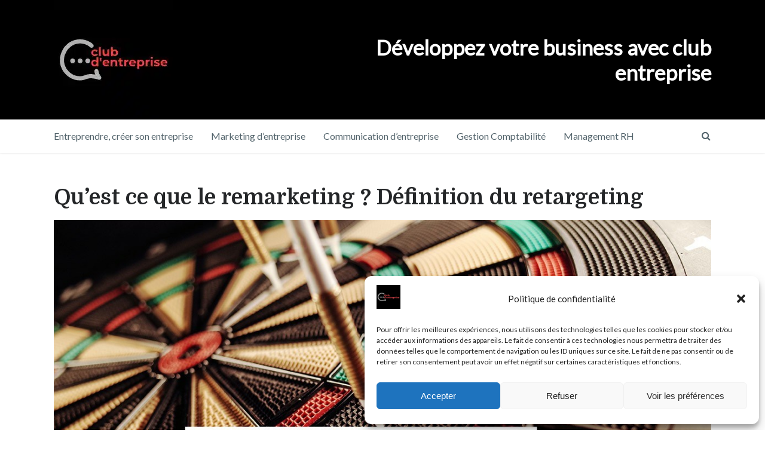

--- FILE ---
content_type: text/html; charset=UTF-8
request_url: https://www.clubentreprise.fr/marketing/remarketing-definition/
body_size: 21407
content:
<!DOCTYPE html><html
class="no-js" lang="fr-FR"><head
itemscope itemtype="http://schema.org/WebSite"><meta
charset="UTF-8">
<!--[if IE ]><meta
http-equiv="X-UA-Compatible" content="IE=edge,chrome=1">
<![endif]--><link
rel="profile" href="http://gmpg.org/xfn/11" /><link
rel="icon" href="https://www.clubentreprise.fr/wp-content/uploads/2018/09/favicon-club-entreprise.png" type="image/x-icon" /><meta
name="msapplication-TileColor" content="#FFFFFF"><meta
name="msapplication-TileImage" content="https://www.clubentreprise.fr/wp-content/uploads/2021/11/metro-icon.jpg"><link
rel="apple-touch-icon-precomposed" href="https://www.clubentreprise.fr/wp-content/uploads/2021/11/touch-icon.jpg" /><meta
name="viewport" content="width=device-width, initial-scale=1"><meta
name="apple-mobile-web-app-capable" content="yes"><meta
name="apple-mobile-web-app-status-bar-style" content="black"><link
rel="pingback" href="https://www.clubentreprise.fr/xmlrpc.php" /><meta
name='robots' content='index, follow, max-image-preview:large, max-snippet:-1, max-video-preview:-1' /><style>img:is([sizes="auto" i], [sizes^="auto," i]){contain-intrinsic-size:3000px 1500px}</style> <script type="text/javascript">document.documentElement.className=document.documentElement.className.replace(/\bno-js\b/,'js');</script> <title>Remarketing → Définition - C&#039;est quoi le retargeting ? | Club Entreprise</title><link
rel="canonical" href="https://www.clubentreprise.fr/marketing/remarketing-definition/" /><meta
property="og:locale" content="fr_FR" /><meta
property="og:type" content="article" /><meta
property="og:title" content="Remarketing → Définition - C&#039;est quoi le retargeting ? | Club Entreprise" /><meta
property="og:description" content="Vous souhaitez augmenter les ventes de votre E-commerce ? La publicité classique est une solution mais il existe d&#039;autres techniques comme le remarketing et le retargeting. Bonne lecture." /><meta
property="og:url" content="https://www.clubentreprise.fr/marketing/remarketing-definition/" /><meta
property="og:site_name" content="Club Entreprise" /><meta
property="article:publisher" content="https://www.facebook.com/clubentreprise.fr/" /><meta
property="article:published_time" content="2020-08-26T10:01:28+00:00" /><meta
property="article:modified_time" content="2021-10-30T11:37:15+00:00" /><meta
property="og:image" content="https://www.clubentreprise.fr/wp-content/uploads/2020/08/definition-remarketing.jpg" /><meta
property="og:image:width" content="1200" /><meta
property="og:image:height" content="630" /><meta
property="og:image:type" content="image/jpeg" /><meta
name="author" content="Club Entreprise" /><meta
name="twitter:card" content="summary_large_image" /><meta
name="twitter:creator" content="@Clubentreprise3" /><meta
name="twitter:site" content="@Clubentreprise3" /> <script type="application/ld+json" class="yoast-schema-graph">{"@context":"https://schema.org","@graph":[{"@type":"Article","@id":"https://www.clubentreprise.fr/marketing/remarketing-definition/#article","isPartOf":{"@id":"https://www.clubentreprise.fr/marketing/remarketing-definition/"},"author":{"name":"Club Entreprise","@id":"https://www.clubentreprise.fr/#/schema/person/108000122f212cd1313dbc5452cfcea5"},"headline":"Qu&rsquo;est ce que le remarketing ? Définition du retargeting","datePublished":"2020-08-26T10:01:28+00:00","dateModified":"2021-10-30T11:37:15+00:00","mainEntityOfPage":{"@id":"https://www.clubentreprise.fr/marketing/remarketing-definition/"},"wordCount":942,"commentCount":0,"publisher":{"@id":"https://www.clubentreprise.fr/#organization"},"image":{"@id":"https://www.clubentreprise.fr/marketing/remarketing-definition/#primaryimage"},"thumbnailUrl":"https://www.clubentreprise.fr/wp-content/uploads/2020/08/definition-remarketing.jpg","articleSection":["Blog Marketing de l'entreprise"],"inLanguage":"fr-FR","potentialAction":[{"@type":"CommentAction","name":"Comment","target":["https://www.clubentreprise.fr/marketing/remarketing-definition/#respond"]}]},{"@type":"WebPage","@id":"https://www.clubentreprise.fr/marketing/remarketing-definition/","url":"https://www.clubentreprise.fr/marketing/remarketing-definition/","name":"Remarketing → Définition - C'est quoi le retargeting ? | Club Entreprise","isPartOf":{"@id":"https://www.clubentreprise.fr/#website"},"primaryImageOfPage":{"@id":"https://www.clubentreprise.fr/marketing/remarketing-definition/#primaryimage"},"image":{"@id":"https://www.clubentreprise.fr/marketing/remarketing-definition/#primaryimage"},"thumbnailUrl":"https://www.clubentreprise.fr/wp-content/uploads/2020/08/definition-remarketing.jpg","datePublished":"2020-08-26T10:01:28+00:00","dateModified":"2021-10-30T11:37:15+00:00","breadcrumb":{"@id":"https://www.clubentreprise.fr/marketing/remarketing-definition/#breadcrumb"},"inLanguage":"fr-FR","potentialAction":[{"@type":"ReadAction","target":["https://www.clubentreprise.fr/marketing/remarketing-definition/"]}]},{"@type":"ImageObject","inLanguage":"fr-FR","@id":"https://www.clubentreprise.fr/marketing/remarketing-definition/#primaryimage","url":"https://www.clubentreprise.fr/wp-content/uploads/2020/08/definition-remarketing.jpg","contentUrl":"https://www.clubentreprise.fr/wp-content/uploads/2020/08/definition-remarketing.jpg","width":1200,"height":630,"caption":"definition remarketing et retargeting"},{"@type":"BreadcrumbList","@id":"https://www.clubentreprise.fr/marketing/remarketing-definition/#breadcrumb","itemListElement":[{"@type":"ListItem","position":1,"name":"Accueil","item":"https://www.clubentreprise.fr/"},{"@type":"ListItem","position":2,"name":"Qu&rsquo;est ce que le remarketing ? Définition du retargeting"}]},{"@type":"WebSite","@id":"https://www.clubentreprise.fr/#website","url":"https://www.clubentreprise.fr/","name":"Club Entreprise","description":"Le site inter club des entreprises","publisher":{"@id":"https://www.clubentreprise.fr/#organization"},"potentialAction":[{"@type":"SearchAction","target":{"@type":"EntryPoint","urlTemplate":"https://www.clubentreprise.fr/?s={search_term_string}"},"query-input":{"@type":"PropertyValueSpecification","valueRequired":true,"valueName":"search_term_string"}}],"inLanguage":"fr-FR"},{"@type":"Organization","@id":"https://www.clubentreprise.fr/#organization","name":"CLUB ENTREPRISE","url":"https://www.clubentreprise.fr/","logo":{"@type":"ImageObject","inLanguage":"fr-FR","@id":"https://www.clubentreprise.fr/#/schema/logo/image/","url":"https://www.clubentreprise.fr/wp-content/uploads/2018/09/logo-club-entreprise.png","contentUrl":"https://www.clubentreprise.fr/wp-content/uploads/2018/09/logo-club-entreprise.png","width":200,"height":200,"caption":"CLUB ENTREPRISE"},"image":{"@id":"https://www.clubentreprise.fr/#/schema/logo/image/"},"sameAs":["https://www.facebook.com/clubentreprise.fr/","https://x.com/Clubentreprise3","https://www.linkedin.com/company/35614949/","https://www.pinterest.fr/clubentreprise/"]},{"@type":"Person","@id":"https://www.clubentreprise.fr/#/schema/person/108000122f212cd1313dbc5452cfcea5","name":"Club Entreprise","image":{"@type":"ImageObject","inLanguage":"fr-FR","@id":"https://www.clubentreprise.fr/#/schema/person/image/","url":"https://secure.gravatar.com/avatar/59ea8a728801d07e9f95dd2221add1d5c40d003efb799d2d2b83f05a24411613?s=96&d=https%3A%2F%2Fwww.clubentreprise.fr%2Fwp-content%2Fuploads%2F2022%2F04%2Favatar.jpg&r=g","contentUrl":"https://secure.gravatar.com/avatar/59ea8a728801d07e9f95dd2221add1d5c40d003efb799d2d2b83f05a24411613?s=96&d=https%3A%2F%2Fwww.clubentreprise.fr%2Fwp-content%2Fuploads%2F2022%2F04%2Favatar.jpg&r=g","caption":"Club Entreprise"}}]}</script> <script type='application/javascript'  id='pys-version-script'>console.log('PixelYourSite Free version 11.1.3');</script> <link
rel='dns-prefetch' href='//www.googletagmanager.com' /><link
rel="alternate" type="application/rss+xml" title="Club Entreprise &raquo; Flux" href="https://www.clubentreprise.fr/feed/" /><link
rel="alternate" type="application/rss+xml" title="Club Entreprise &raquo; Flux des commentaires" href="https://www.clubentreprise.fr/comments/feed/" /><link
rel="alternate" type="application/rss+xml" title="Club Entreprise &raquo; Qu&rsquo;est ce que le remarketing ? Définition du retargeting Flux des commentaires" href="https://www.clubentreprise.fr/marketing/remarketing-definition/feed/" /> <script type="text/javascript">window._wpemojiSettings={"baseUrl":"https:\/\/s.w.org\/images\/core\/emoji\/16.0.1\/72x72\/","ext":".png","svgUrl":"https:\/\/s.w.org\/images\/core\/emoji\/16.0.1\/svg\/","svgExt":".svg","source":{"concatemoji":"https:\/\/www.clubentreprise.fr\/wp-includes\/js\/wp-emoji-release.min.js"}};
/*! This file is auto-generated */
!function(s,n){var o,i,e;function c(e){try{var t={supportTests:e,timestamp:(new Date).valueOf()};sessionStorage.setItem(o,JSON.stringify(t))}catch(e){}}function p(e,t,n){e.clearRect(0,0,e.canvas.width,e.canvas.height),e.fillText(t,0,0);var t=new Uint32Array(e.getImageData(0,0,e.canvas.width,e.canvas.height).data),a=(e.clearRect(0,0,e.canvas.width,e.canvas.height),e.fillText(n,0,0),new Uint32Array(e.getImageData(0,0,e.canvas.width,e.canvas.height).data));return t.every(function(e,t){return e===a[t]})}function u(e,t){e.clearRect(0,0,e.canvas.width,e.canvas.height),e.fillText(t,0,0);for(var n=e.getImageData(16,16,1,1),a=0;a<n.data.length;a++)if(0!==n.data[a])return!1;return!0}function f(e,t,n,a){switch(t){case"flag":return n(e,"\ud83c\udff3\ufe0f\u200d\u26a7\ufe0f","\ud83c\udff3\ufe0f\u200b\u26a7\ufe0f")?!1:!n(e,"\ud83c\udde8\ud83c\uddf6","\ud83c\udde8\u200b\ud83c\uddf6")&&!n(e,"\ud83c\udff4\udb40\udc67\udb40\udc62\udb40\udc65\udb40\udc6e\udb40\udc67\udb40\udc7f","\ud83c\udff4\u200b\udb40\udc67\u200b\udb40\udc62\u200b\udb40\udc65\u200b\udb40\udc6e\u200b\udb40\udc67\u200b\udb40\udc7f");case"emoji":return!a(e,"\ud83e\udedf")}return!1}function g(e,t,n,a){var r="undefined"!=typeof WorkerGlobalScope&&self instanceof WorkerGlobalScope?new OffscreenCanvas(300,150):s.createElement("canvas"),o=r.getContext("2d",{willReadFrequently:!0}),i=(o.textBaseline="top",o.font="600 32px Arial",{});return e.forEach(function(e){i[e]=t(o,e,n,a)}),i}function t(e){var t=s.createElement("script");t.src=e,t.defer=!0,s.head.appendChild(t)}"undefined"!=typeof Promise&&(o="wpEmojiSettingsSupports",i=["flag","emoji"],n.supports={everything:!0,everythingExceptFlag:!0},e=new Promise(function(e){s.addEventListener("DOMContentLoaded",e,{once:!0})}),new Promise(function(t){var n=function(){try{var e=JSON.parse(sessionStorage.getItem(o));if("object"==typeof e&&"number"==typeof e.timestamp&&(new Date).valueOf()<e.timestamp+604800&&"object"==typeof e.supportTests)return e.supportTests}catch(e){}return null}();if(!n){if("undefined"!=typeof Worker&&"undefined"!=typeof OffscreenCanvas&&"undefined"!=typeof URL&&URL.createObjectURL&&"undefined"!=typeof Blob)try{var e="postMessage("+g.toString()+"("+[JSON.stringify(i),f.toString(),p.toString(),u.toString()].join(",")+"));",a=new Blob([e],{type:"text/javascript"}),r=new Worker(URL.createObjectURL(a),{name:"wpTestEmojiSupports"});return void(r.onmessage=function(e){c(n=e.data),r.terminate(),t(n)})}catch(e){}c(n=g(i,f,p,u))}t(n)}).then(function(e){for(var t in e)n.supports[t]=e[t],n.supports.everything=n.supports.everything&&n.supports[t],"flag"!==t&&(n.supports.everythingExceptFlag=n.supports.everythingExceptFlag&&n.supports[t]);n.supports.everythingExceptFlag=n.supports.everythingExceptFlag&&!n.supports.flag,n.DOMReady=!1,n.readyCallback=function(){n.DOMReady=!0}}).then(function(){return e}).then(function(){var e;n.supports.everything||(n.readyCallback(),(e=n.source||{}).concatemoji?t(e.concatemoji):e.wpemoji&&e.twemoji&&(t(e.twemoji),t(e.wpemoji)))}))}((window,document),window._wpemojiSettings);</script> <style id='wp-emoji-styles-inline-css' type='text/css'>img.wp-smiley,img.emoji{display:inline !important;border:none !important;box-shadow:none !important;height:1em !important;width:1em !important;margin:0
0.07em !important;vertical-align:-0.1em !important;background:none !important;padding:0
!important}</style><link
rel='stylesheet' id='wp-block-library-css' href='https://www.clubentreprise.fr/wp-includes/css/dist/block-library/style.min.css' type='text/css' media='all' /><style id='classic-theme-styles-inline-css' type='text/css'>
/*! This file is auto-generated */
.wp-block-button__link{color:#fff;background-color:#32373c;border-radius:9999px;box-shadow:none;text-decoration:none;padding:calc(.667em + 2px) calc(1.333em+2px);font-size:1.125em}.wp-block-file__button{background:#32373c;color:#fff;text-decoration:none}</style><style id='global-styles-inline-css' type='text/css'>:root{--wp--preset--aspect-ratio--square:1;--wp--preset--aspect-ratio--4-3:4/3;--wp--preset--aspect-ratio--3-4:3/4;--wp--preset--aspect-ratio--3-2:3/2;--wp--preset--aspect-ratio--2-3:2/3;--wp--preset--aspect-ratio--16-9:16/9;--wp--preset--aspect-ratio--9-16:9/16;--wp--preset--color--black:#000;--wp--preset--color--cyan-bluish-gray:#abb8c3;--wp--preset--color--white:#fff;--wp--preset--color--pale-pink:#f78da7;--wp--preset--color--vivid-red:#cf2e2e;--wp--preset--color--luminous-vivid-orange:#ff6900;--wp--preset--color--luminous-vivid-amber:#fcb900;--wp--preset--color--light-green-cyan:#7bdcb5;--wp--preset--color--vivid-green-cyan:#00d084;--wp--preset--color--pale-cyan-blue:#8ed1fc;--wp--preset--color--vivid-cyan-blue:#0693e3;--wp--preset--color--vivid-purple:#9b51e0;--wp--preset--gradient--vivid-cyan-blue-to-vivid-purple:linear-gradient(135deg,rgba(6,147,227,1) 0%,rgb(155,81,224) 100%);--wp--preset--gradient--light-green-cyan-to-vivid-green-cyan:linear-gradient(135deg,rgb(122,220,180) 0%,rgb(0,208,130) 100%);--wp--preset--gradient--luminous-vivid-amber-to-luminous-vivid-orange:linear-gradient(135deg,rgba(252,185,0,1) 0%,rgba(255,105,0,1) 100%);--wp--preset--gradient--luminous-vivid-orange-to-vivid-red:linear-gradient(135deg,rgba(255,105,0,1) 0%,rgb(207,46,46) 100%);--wp--preset--gradient--very-light-gray-to-cyan-bluish-gray:linear-gradient(135deg,rgb(238,238,238) 0%,rgb(169,184,195) 100%);--wp--preset--gradient--cool-to-warm-spectrum:linear-gradient(135deg,rgb(74,234,220) 0%,rgb(151,120,209) 20%,rgb(207,42,186) 40%,rgb(238,44,130) 60%,rgb(251,105,98) 80%,rgb(254,248,76) 100%);--wp--preset--gradient--blush-light-purple:linear-gradient(135deg,rgb(255,206,236) 0%,rgb(152,150,240) 100%);--wp--preset--gradient--blush-bordeaux:linear-gradient(135deg,rgb(254,205,165) 0%,rgb(254,45,45) 50%,rgb(107,0,62) 100%);--wp--preset--gradient--luminous-dusk:linear-gradient(135deg,rgb(255,203,112) 0%,rgb(199,81,192) 50%,rgb(65,88,208) 100%);--wp--preset--gradient--pale-ocean:linear-gradient(135deg,rgb(255,245,203) 0%,rgb(182,227,212) 50%,rgb(51,167,181) 100%);--wp--preset--gradient--electric-grass:linear-gradient(135deg,rgb(202,248,128) 0%,rgb(113,206,126) 100%);--wp--preset--gradient--midnight:linear-gradient(135deg,rgb(2,3,129) 0%,rgb(40,116,252) 100%);--wp--preset--font-size--small:13px;--wp--preset--font-size--medium:20px;--wp--preset--font-size--large:36px;--wp--preset--font-size--x-large:42px;--wp--preset--spacing--20:0.44rem;--wp--preset--spacing--30:0.67rem;--wp--preset--spacing--40:1rem;--wp--preset--spacing--50:1.5rem;--wp--preset--spacing--60:2.25rem;--wp--preset--spacing--70:3.38rem;--wp--preset--spacing--80:5.06rem;--wp--preset--shadow--natural:6px 6px 9px rgba(0, 0, 0, 0.2);--wp--preset--shadow--deep:12px 12px 50px rgba(0, 0, 0, 0.4);--wp--preset--shadow--sharp:6px 6px 0px rgba(0, 0, 0, 0.2);--wp--preset--shadow--outlined:6px 6px 0px -3px rgba(255, 255, 255, 1), 6px 6px rgba(0, 0, 0, 1);--wp--preset--shadow--crisp:6px 6px 0px rgba(0,0,0,1)}:where(.is-layout-flex){gap:0.5em}:where(.is-layout-grid){gap:0.5em}body .is-layout-flex{display:flex}.is-layout-flex{flex-wrap:wrap;align-items:center}.is-layout-flex>:is(*,div){margin:0}body .is-layout-grid{display:grid}.is-layout-grid>:is(*,div){margin:0}:where(.wp-block-columns.is-layout-flex){gap:2em}:where(.wp-block-columns.is-layout-grid){gap:2em}:where(.wp-block-post-template.is-layout-flex){gap:1.25em}:where(.wp-block-post-template.is-layout-grid){gap:1.25em}.has-black-color{color:var(--wp--preset--color--black) !important}.has-cyan-bluish-gray-color{color:var(--wp--preset--color--cyan-bluish-gray) !important}.has-white-color{color:var(--wp--preset--color--white) !important}.has-pale-pink-color{color:var(--wp--preset--color--pale-pink) !important}.has-vivid-red-color{color:var(--wp--preset--color--vivid-red) !important}.has-luminous-vivid-orange-color{color:var(--wp--preset--color--luminous-vivid-orange) !important}.has-luminous-vivid-amber-color{color:var(--wp--preset--color--luminous-vivid-amber) !important}.has-light-green-cyan-color{color:var(--wp--preset--color--light-green-cyan) !important}.has-vivid-green-cyan-color{color:var(--wp--preset--color--vivid-green-cyan) !important}.has-pale-cyan-blue-color{color:var(--wp--preset--color--pale-cyan-blue) !important}.has-vivid-cyan-blue-color{color:var(--wp--preset--color--vivid-cyan-blue) !important}.has-vivid-purple-color{color:var(--wp--preset--color--vivid-purple) !important}.has-black-background-color{background-color:var(--wp--preset--color--black) !important}.has-cyan-bluish-gray-background-color{background-color:var(--wp--preset--color--cyan-bluish-gray) !important}.has-white-background-color{background-color:var(--wp--preset--color--white) !important}.has-pale-pink-background-color{background-color:var(--wp--preset--color--pale-pink) !important}.has-vivid-red-background-color{background-color:var(--wp--preset--color--vivid-red) !important}.has-luminous-vivid-orange-background-color{background-color:var(--wp--preset--color--luminous-vivid-orange) !important}.has-luminous-vivid-amber-background-color{background-color:var(--wp--preset--color--luminous-vivid-amber) !important}.has-light-green-cyan-background-color{background-color:var(--wp--preset--color--light-green-cyan) !important}.has-vivid-green-cyan-background-color{background-color:var(--wp--preset--color--vivid-green-cyan) !important}.has-pale-cyan-blue-background-color{background-color:var(--wp--preset--color--pale-cyan-blue) !important}.has-vivid-cyan-blue-background-color{background-color:var(--wp--preset--color--vivid-cyan-blue) !important}.has-vivid-purple-background-color{background-color:var(--wp--preset--color--vivid-purple) !important}.has-black-border-color{border-color:var(--wp--preset--color--black) !important}.has-cyan-bluish-gray-border-color{border-color:var(--wp--preset--color--cyan-bluish-gray) !important}.has-white-border-color{border-color:var(--wp--preset--color--white) !important}.has-pale-pink-border-color{border-color:var(--wp--preset--color--pale-pink) !important}.has-vivid-red-border-color{border-color:var(--wp--preset--color--vivid-red) !important}.has-luminous-vivid-orange-border-color{border-color:var(--wp--preset--color--luminous-vivid-orange) !important}.has-luminous-vivid-amber-border-color{border-color:var(--wp--preset--color--luminous-vivid-amber) !important}.has-light-green-cyan-border-color{border-color:var(--wp--preset--color--light-green-cyan) !important}.has-vivid-green-cyan-border-color{border-color:var(--wp--preset--color--vivid-green-cyan) !important}.has-pale-cyan-blue-border-color{border-color:var(--wp--preset--color--pale-cyan-blue) !important}.has-vivid-cyan-blue-border-color{border-color:var(--wp--preset--color--vivid-cyan-blue) !important}.has-vivid-purple-border-color{border-color:var(--wp--preset--color--vivid-purple) !important}.has-vivid-cyan-blue-to-vivid-purple-gradient-background{background:var(--wp--preset--gradient--vivid-cyan-blue-to-vivid-purple) !important}.has-light-green-cyan-to-vivid-green-cyan-gradient-background{background:var(--wp--preset--gradient--light-green-cyan-to-vivid-green-cyan) !important}.has-luminous-vivid-amber-to-luminous-vivid-orange-gradient-background{background:var(--wp--preset--gradient--luminous-vivid-amber-to-luminous-vivid-orange) !important}.has-luminous-vivid-orange-to-vivid-red-gradient-background{background:var(--wp--preset--gradient--luminous-vivid-orange-to-vivid-red) !important}.has-very-light-gray-to-cyan-bluish-gray-gradient-background{background:var(--wp--preset--gradient--very-light-gray-to-cyan-bluish-gray) !important}.has-cool-to-warm-spectrum-gradient-background{background:var(--wp--preset--gradient--cool-to-warm-spectrum) !important}.has-blush-light-purple-gradient-background{background:var(--wp--preset--gradient--blush-light-purple) !important}.has-blush-bordeaux-gradient-background{background:var(--wp--preset--gradient--blush-bordeaux) !important}.has-luminous-dusk-gradient-background{background:var(--wp--preset--gradient--luminous-dusk) !important}.has-pale-ocean-gradient-background{background:var(--wp--preset--gradient--pale-ocean) !important}.has-electric-grass-gradient-background{background:var(--wp--preset--gradient--electric-grass) !important}.has-midnight-gradient-background{background:var(--wp--preset--gradient--midnight) !important}.has-small-font-size{font-size:var(--wp--preset--font-size--small) !important}.has-medium-font-size{font-size:var(--wp--preset--font-size--medium) !important}.has-large-font-size{font-size:var(--wp--preset--font-size--large) !important}.has-x-large-font-size{font-size:var(--wp--preset--font-size--x-large) !important}:where(.wp-block-post-template.is-layout-flex){gap:1.25em}:where(.wp-block-post-template.is-layout-grid){gap:1.25em}:where(.wp-block-columns.is-layout-flex){gap:2em}:where(.wp-block-columns.is-layout-grid){gap:2em}:root :where(.wp-block-pullquote){font-size:1.5em;line-height:1.6}</style><link
rel='stylesheet' id='flexy-breadcrumb-css' href='https://www.clubentreprise.fr/wp-content/cache/wp-super-minify/css/044cf0bf860e9f2345f2d0cb28763fab.css' type='text/css' media='all' /><link
rel='stylesheet' id='flexy-breadcrumb-font-awesome-css' href='https://www.clubentreprise.fr/wp-content/plugins/flexy-breadcrumb/public/css/font-awesome.min.css' type='text/css' media='all' /><link
rel='stylesheet' id='popb_admin_top_menu_styles_csm-css' href='https://www.clubentreprise.fr/wp-content/cache/wp-super-minify/css/ccd6c4f653207e0c4e5f9695fc7c1776.css' type='text/css' media='all' /><link
rel='stylesheet' id='toc-screen-css' href='https://www.clubentreprise.fr/wp-content/plugins/table-of-contents-plus/screen.min.css' type='text/css' media='all' /><style id='toc-screen-inline-css' type='text/css'>div#toc_container ul
li{font-size:100%}</style><style id='woocommerce-inline-inline-css' type='text/css'>.woocommerce form .form-row
.required{visibility:visible}</style><link
rel='stylesheet' id='cmplz-general-css' href='https://www.clubentreprise.fr/wp-content/plugins/complianz-gdpr/assets/css/cookieblocker.min.css' type='text/css' media='all' /><link
rel='stylesheet' id='brands-styles-css' href='https://www.clubentreprise.fr/wp-content/cache/wp-super-minify/css/fe42a9990b12d44cdfb25661c3b587ea.css' type='text/css' media='all' /><link
rel='stylesheet' id='tablepress-default-css' href='https://www.clubentreprise.fr/wp-content/cache/wp-super-minify/css/b330e85ecd486fbec7154269e0430ff6.css' type='text/css' media='all' /><link
rel='stylesheet' id='chld_thm_cfg_parent-css' href='https://www.clubentreprise.fr/wp-content/cache/wp-super-minify/css/acb306c8d93e0d9c013026a6edd782c9.css' type='text/css' media='all' /><link
rel='stylesheet' id='writer-stylesheet-css' href='https://www.clubentreprise.fr/wp-content/cache/wp-super-minify/css/510bebdac5b0f3ca0cc9ee7194a4e60e.css' type='text/css' media='all' /><style id='writer-stylesheet-inline-css' type='text/css'>body{background-color:#fff;background-image:url(https://www.clubentreprise.fr/wp-content/themes/mts_writer/images/nobg.png)}.navigation-wrap, .navigation ul ul,.navigation.mobile-menu-wrapper{background-color:#fff;background-image:url(https://www.clubentreprise.fr/wp-content/themes/mts_writer/images/nobg.png)}#header{background-color:#000;background-image:url(https://www.clubentreprise.fr/wp-content/themes/mts_writer/images/nobg.png)}#site-footer{background-color:#f4f4f4;background-image:url(https://www.clubentreprise.fr/wp-content/themes/mts_writer/images/nobg.png)}.copyrights{background-color:#242629;background-image:url(https://www.clubentreprise.fr/wp-content/themes/mts_writer/images/nobg.png)}a, a:not(.wp-block-button .wp-block-button__link):hover, .latestPost .title a:hover, #secondary-navigation ul li:hover > a, .readMore a:hover, .article-thecomment a:hover, .widget .post-title a:hover, .widget .entry-title a:hover, .widget li:hover > .toggle-caret, .widget.widget_nav_menu li:hover > a, #site-footer .widget.widget_nav_menu li:hover > a, .widget li:hover:after, .tags a:hover, .author-social a:hover, input[type='\submit']:hover, .copyrights a:hover, #load-posts a:hover, .postauthor h5 a:hover, #site-footer .widget a:hover, #site-footer .widget li a:hover, .widget li a:hover, #site-footer .widget .post-title a:hover, #site-footer .widget .entry-title a:hover, .client-info .visit-button:hover a, .widget .wpt_widget_content .wpt-postmeta, .ajax-search-results .post-title:hover, .fn a, .tagcloud a:hover, .woocommerce nav.woocommerce-pagination ul li a:focus, .woocommerce-page nav.woocommerce-pagination ul li a:focus, .woocommerce #content nav.woocommerce-pagination ul li a:focus, .woocommerce-page #content nav.woocommerce-pagination ul li a:focus, .woocommerce ul.products li.product h3:hover, .woocommerce-page ul.products li.product h3:hover , .woocommerce .woocommerce-breadcrumb a:hover, .product_list_widget .amount, .widget .wp_review_tab_widget_content .wp-review-tab-postmeta, .woocommerce-account .woocommerce-MyAccount-navigation li.is-active{color:#d93}.share-social a:hover, .post-format-icons, .widget.widget_archive li:hover > span, .widget.widget_categories li:hover > span, .latestPost-review-wrapper, #wpmm-megamenu .review-total-only, .latestPost .review-type-circle.wp-review-show-total, .woocommerce ul.products li.product .onsale, .homepage section.newsletter .widget #wp-subscribe form .submit, .woocommerce span.onsale, .woocommerce-page span.onsale, .woocommerce input.button, .ball-pulse > div, .woocommerce-page input.button, .woocommerce #content input.button, .woocommerce-page #content input.button, .woocommerce #respond input#submit.alt:hover, .woocommerce a.button.alt:hover, .woocommerce button.button.alt:hover, .woocommerce input.button.alt:hover, .woocommerce #respond input#submit.alt, .woocommerce a.button.alt, .woocommerce button.button.alt, .woocommerce input.button.alt, .woocommerce #respond input#submit.alt.disabled, .woocommerce #respond input#submit.alt.disabled:hover, .woocommerce #respond input#submit.alt:disabled, .woocommerce #respond input#submit.alt:disabled:hover, .woocommerce #respond input#submit.alt:disabled[disabled], .woocommerce #respond input#submit.alt:disabled[disabled]:hover, .woocommerce a.button.alt.disabled, .woocommerce a.button.alt.disabled:hover, .woocommerce a.button.alt:disabled, .woocommerce a.button.alt:disabled:hover, .woocommerce a.button.alt:disabled[disabled], .woocommerce a.button.alt:disabled[disabled]:hover, .woocommerce button.button.alt.disabled, .woocommerce button.button.alt.disabled:hover, .woocommerce button.button.alt:disabled, .woocommerce button.button.alt:disabled:hover, .woocommerce button.button.alt:disabled[disabled], .woocommerce button.button.alt:disabled[disabled]:hover, .woocommerce input.button.alt.disabled, .woocommerce input.button.alt.disabled:hover, .woocommerce input.button.alt:disabled, .woocommerce input.button.alt:disabled:hover, .woocommerce input.button.alt:disabled[disabled], .woocommerce input.button.alt:disabled[disabled]:hover, .woocommerce .widget_price_filter .ui-slider .ui-slider-range, .woocommerce .widget_price_filter .ui-slider .ui-slider-handle{background:#d93}body .owl-prev:hover, body .owl-next:hover{border-color:#d93}.shareit{top:353px;left:auto;margin:0
0 0 -123px;width:90px;position:fixed;padding:5px}.rtl
.shareit{margin:0
-480px 0 0px}}.gform_wrapper .top_label input.medium, .gform_wrapper .top_label
select.medium{width:calc(100% - 8px)}.tablepress tfoot th, .tablepress thead
th{background-color:#000;font-weight:700;vertical-align:middle;font-size:16px;color:white}table.gsurvey-likert th.gsurvey-likert-choice-label{background-color:#ccc;text-align:center;vertical-align:middle;line-height:1.2;padding:3px
0;border-top:1px solid #ccc;border-right:1px solid #ccc}.post-image{float:left;position:relative;margin:0
30px 20px 0;max-width:31.323%;display:block}.post-info>span:last-child{margin-right:3px}.homepage .featured-on .featured-item{float:none}input[type="submit"]{border:9px
solid rgba(0, 0, 0, 0.11)}.page-template-no-sidebar .content-area{width:100%;margin-right:0}#toc_container{background:#f9f9f9;border:1px
solid #aaa;padding:10px;margin-bottom:2em;width:auto;display:table;font-size:95%;margin-left:auto;margin-right:auto}#commentsAdd{width:100%;margin-left:auto;margin-right:auto;clear:both;margin-bottom:20px;display:block}#toc_container ul.toc_list, #toc_container ul.toc_list
li{list-style:none;padding-left:0;margin-left:0}#toc_container ul.toc_list li
a{display:inline-block;padding-left:5px}.single_post ul, article
ul{list-style-type:disc;padding-left:20px;margin-left:20px}.single_post ul ul, article ul
ul{list-style-type:circle;padding-left:20px;margin-left:20px}.single_post ul li, article ul
li{position:relative}.single_post ul li::before, article ul li::before{content:""}</style><link
rel='stylesheet' id='fontawesome-css' href='https://www.clubentreprise.fr/wp-content/themes/mts_writer/css/font-awesome.min.css' type='text/css' media='all' /> <script data-service="burst" data-category="statistics" type="text/plain" async data-cmplz-src="https://www.clubentreprise.fr/wp-content/plugins/burst-statistics/helpers/timeme/timeme.min.js" id="burst-timeme-js"></script> <script type="text/javascript" id="burst-js-extra">var burst={"tracking":{"isInitialHit":true,"lastUpdateTimestamp":0,"beacon_url":"https:\/\/www.clubentreprise.fr\/wp-content\/plugins\/burst-statistics\/endpoint.php","ajaxUrl":"https:\/\/www.clubentreprise.fr\/wp-admin\/admin-ajax.php"},"options":{"cookieless":0,"pageUrl":"https:\/\/www.clubentreprise.fr\/marketing\/remarketing-definition\/","beacon_enabled":1,"do_not_track":0,"enable_turbo_mode":0,"track_url_change":0,"cookie_retention_days":30,"debug":0},"goals":{"completed":[],"scriptUrl":"https:\/\/www.clubentreprise.fr\/wp-content\/plugins\/burst-statistics\/assets\/js\/build\/burst-goals.js?v=1762895287","active":[]},"cache":{"uid":null,"fingerprint":null,"isUserAgent":null,"isDoNotTrack":null,"useCookies":null}};</script> <script data-service="burst" data-category="statistics" type="text/plain" async data-cmplz-src="https://www.clubentreprise.fr/wp-content/plugins/burst-statistics/assets/js/build/burst.min.js" id="burst-js"></script> <script type="text/javascript" id="jquery-core-js-extra">var pysFacebookRest={"restApiUrl":"https:\/\/www.clubentreprise.fr\/wp-json\/pys-facebook\/v1\/event","debug":""};</script> <script type="text/javascript" src="https://www.clubentreprise.fr/wp-includes/js/jquery/jquery.min.js" id="jquery-core-js"></script> <script type="text/javascript" src="https://www.clubentreprise.fr/wp-includes/js/jquery/jquery-migrate.min.js" id="jquery-migrate-js"></script> <script type="text/javascript" id="WCPAY_ASSETS-js-extra">var wcpayAssets={"url":"https:\/\/www.clubentreprise.fr\/wp-content\/plugins\/woocommerce-payments\/dist\/"};</script> <script type="text/javascript" src="https://www.clubentreprise.fr/wp-content/cache/wp-super-minify/js/fe1aa70aa896ff66581316f08ad893fc.js" id="jquery-zoomout-js"></script> <script data-service="facebook" data-category="marketing" type="text/plain" data-cmplz-src="https://www.clubentreprise.fr/wp-content/plugins/pixelyoursite/dist/scripts/jquery.bind-first-0.2.3.min.js" id="jquery-bind-first-js"></script> <script data-service="facebook" data-category="marketing" type="text/plain" data-cmplz-src="https://www.clubentreprise.fr/wp-content/plugins/pixelyoursite/dist/scripts/js.cookie-2.1.3.min.js" id="js-cookie-pys-js"></script> <script data-service="facebook" data-category="marketing" type="text/plain" data-cmplz-src="https://www.clubentreprise.fr/wp-content/plugins/pixelyoursite/dist/scripts/tld.min.js" id="js-tld-js"></script> <script data-service="facebook" data-category="marketing" type="text/plain" id="pys-js-extra">var pysOptions={"staticEvents":{"facebook":{"init_event":[{"delay":0,"type":"static","ajaxFire":false,"name":"PageView","pixelIds":["3061764687279620"],"eventID":"2d1c533d-c076-4f19-890e-532a489c67e0","params":{"post_category":"Blog Marketing de l'entreprise","page_title":"Qu'est ce que le remarketing ? D\u00e9finition du retargeting","post_type":"post","post_id":1767,"plugin":"PixelYourSite","user_role":"guest","event_url":"www.clubentreprise.fr\/marketing\/remarketing-definition\/"},"e_id":"init_event","ids":[],"hasTimeWindow":false,"timeWindow":0,"woo_order":"","edd_order":""}]}},"dynamicEvents":[],"triggerEvents":[],"triggerEventTypes":[],"facebook":{"pixelIds":["3061764687279620"],"advancedMatching":[],"advancedMatchingEnabled":true,"removeMetadata":false,"wooVariableAsSimple":false,"serverApiEnabled":true,"wooCRSendFromServer":false,"send_external_id":null,"enabled_medical":false,"do_not_track_medical_param":["event_url","post_title","page_title","landing_page","content_name","categories","category_name","tags"],"meta_ldu":false},"debug":"","siteUrl":"https:\/\/www.clubentreprise.fr","ajaxUrl":"https:\/\/www.clubentreprise.fr\/wp-admin\/admin-ajax.php","ajax_event":"dade689c6b","enable_remove_download_url_param":"1","cookie_duration":"7","last_visit_duration":"60","enable_success_send_form":"","ajaxForServerEvent":"1","ajaxForServerStaticEvent":"1","useSendBeacon":"1","send_external_id":"1","external_id_expire":"180","track_cookie_for_subdomains":"1","google_consent_mode":"1","gdpr":{"ajax_enabled":false,"all_disabled_by_api":false,"facebook_disabled_by_api":false,"analytics_disabled_by_api":false,"google_ads_disabled_by_api":false,"pinterest_disabled_by_api":false,"bing_disabled_by_api":false,"externalID_disabled_by_api":false,"facebook_prior_consent_enabled":true,"analytics_prior_consent_enabled":true,"google_ads_prior_consent_enabled":null,"pinterest_prior_consent_enabled":true,"bing_prior_consent_enabled":true,"cookiebot_integration_enabled":false,"cookiebot_facebook_consent_category":"marketing","cookiebot_analytics_consent_category":"statistics","cookiebot_tiktok_consent_category":"marketing","cookiebot_google_ads_consent_category":"marketing","cookiebot_pinterest_consent_category":"marketing","cookiebot_bing_consent_category":"marketing","consent_magic_integration_enabled":false,"real_cookie_banner_integration_enabled":false,"cookie_notice_integration_enabled":false,"cookie_law_info_integration_enabled":false,"analytics_storage":{"enabled":true,"value":"granted","filter":false},"ad_storage":{"enabled":true,"value":"granted","filter":false},"ad_user_data":{"enabled":true,"value":"granted","filter":false},"ad_personalization":{"enabled":true,"value":"granted","filter":false}},"cookie":{"disabled_all_cookie":false,"disabled_start_session_cookie":false,"disabled_advanced_form_data_cookie":false,"disabled_landing_page_cookie":false,"disabled_first_visit_cookie":false,"disabled_trafficsource_cookie":false,"disabled_utmTerms_cookie":false,"disabled_utmId_cookie":false},"tracking_analytics":{"TrafficSource":"direct","TrafficLanding":"undefined","TrafficUtms":[],"TrafficUtmsId":[]},"GATags":{"ga_datalayer_type":"default","ga_datalayer_name":"dataLayerPYS"},"woo":{"enabled":true,"enabled_save_data_to_orders":true,"addToCartOnButtonEnabled":true,"addToCartOnButtonValueEnabled":true,"addToCartOnButtonValueOption":"price","singleProductId":null,"removeFromCartSelector":"form.woocommerce-cart-form .remove","addToCartCatchMethod":"add_cart_hook","is_order_received_page":false,"containOrderId":false},"edd":{"enabled":false},"cache_bypass":"1763618831"};</script> <script type="text/javascript" src="https://www.clubentreprise.fr/wp-content/cache/wp-super-minify/js/c14fac1f6db59bb10329d66fb8623bd2.js" id="pys-js"></script> <script type="text/javascript" src="https://www.googletagmanager.com/gtag/js?id=G-D91N5HE1NH" id="google_gtagjs-js" async></script> <script type="text/javascript" id="google_gtagjs-js-after">window.dataLayer=window.dataLayer||[];function gtag(){dataLayer.push(arguments);}
gtag("set","linker",{"domains":["www.clubentreprise.fr"]});gtag("js",new Date());gtag("set","developer_id.dZTNiMT",true);gtag("config","G-D91N5HE1NH");</script> <link
rel="https://api.w.org/" href="https://www.clubentreprise.fr/wp-json/" /><link
rel="alternate" title="JSON" type="application/json" href="https://www.clubentreprise.fr/wp-json/wp/v2/posts/1767" /><link
rel="EditURI" type="application/rsd+xml" title="RSD" href="https://www.clubentreprise.fr/xmlrpc.php?rsd" /><meta
name="generator" content="WordPress 6.8.3" /><meta
name="generator" content="WooCommerce 10.3.5" /><link
rel='shortlink' href='https://www.clubentreprise.fr/?p=1767' /><link
rel="alternate" title="oEmbed (JSON)" type="application/json+oembed" href="https://www.clubentreprise.fr/wp-json/oembed/1.0/embed?url=https%3A%2F%2Fwww.clubentreprise.fr%2Fmarketing%2Fremarketing-definition%2F" /><link
rel="alternate" title="oEmbed (XML)" type="text/xml+oembed" href="https://www.clubentreprise.fr/wp-json/oembed/1.0/embed?url=https%3A%2F%2Fwww.clubentreprise.fr%2Fmarketing%2Fremarketing-definition%2F&#038;format=xml" /><style type="text/css">.fbc-page .fbc-wrap .fbc-items{background-color:#fff}.fbc-page .fbc-wrap .fbc-items
li{font-size:16px}.fbc-page .fbc-wrap .fbc-items li
a{color:#6491b7}.fbc-page .fbc-wrap .fbc-items li .fbc-separator{color:#d33}.fbc-page .fbc-wrap .fbc-items li.active span,
.fbc-page .fbc-wrap .fbc-items li .fbc-end-text{color:#68636b;font-size:16px}</style><meta
name="generator" content="Site Kit by Google 1.166.0" /><style>.cmplz-hidden{display:none !important}</style><link
href="//fonts.googleapis.com/css?family=Domine:normal|Lato:normal|Domine:700&amp;subset=latin" rel="stylesheet" type="text/css"><style type="text/css">#header h1 a, #header h2
a{font-family:'Domine';font-weight:normal;font-size:38px;color:#fff}#secondary-navigation,#searchform.searchbox{font-family:'Lato';font-weight:normal;font-size:16px;color:#52636b}.latestPost
.title{font-family:'Domine';font-weight:700;font-size:24px;color:#242628}.single-title, .postsby, .featured-category-title
a{font-family:'Domine';font-weight:700;font-size:36px;color:#242628}body{font-family:'Lato';font-weight:normal;font-size:18px;color:#52636b}.post-info, .widget .wpt-postmeta, .breadcrumb, .ago, .tagtext, #load-posts, .woocommerce .woocommerce-breadcrumb, .reply, .readMore
a{font-family:'Lato';font-weight:normal;font-size:16px;color:#52636b}.widget .widget-title{font-family:'Domine';font-weight:700;font-size:20px;color:#242628}.widget, .widget li
a{font-family:'Lato';font-weight:normal;font-size:16px;color:#242628}.widget .post-title a, .widget .entry-title a, .ajax-search-results .post-title{font-family:'Domine';font-weight:700;font-size:16px;color:#242628}#site-footer .widget
h3{font-family:'Domine';font-weight:700;font-size:20px;color:#242628}#site-footer, #site-footer .widget, #site-footer .widget li
a{font-family:'Lato';font-weight:normal;font-size:15px;color:#242628}#site-footer .widget .post-title a, #site-footer .widget .entry-title
a{font-family:'Domine';font-weight:700;font-size:16px;color:#242628}.copyrights{font-family:'Lato';font-weight:normal;font-size:15px;color:#8a8a8a}h1{font-family:'Domine';font-weight:700;font-size:36px;color:#242628}h2{font-family:'Domine';font-weight:700;font-size:32px;color:#242628}h3{font-family:'Domine';font-weight:700;font-size:28px;color:#242628}h4,.project-title{font-family:'Domine';font-weight:700;font-size:24px;color:#242628}h5{font-family:'Domine';font-weight:700;font-size:20px;color:#242628}h6{font-family:'Domine';font-weight:700;font-size:16px;color:#242628}</style><meta
name="facebook-domain-verification" content="17lirmoydi84f9ynjjbccf77gux25x" /> <script type="text/plain" data-service="facebook" data-category="marketing">!function(f,b,e,v,n,t,s)
{if(f.fbq)return;n=f.fbq=function(){n.callMethod?n.callMethod.apply(n,arguments):n.queue.push(arguments)};if(!f._fbq)f._fbq=n;n.push=n;n.loaded=!0;n.version='2.0';n.queue=[];t=b.createElement(e);t.async=!0;t.src=v;s=b.getElementsByTagName(e)[0];s.parentNode.insertBefore(t,s)}(window,document,'script','https://connect.facebook.net/en_US/fbevents.js');fbq('init','630288218192879');fbq('track','PageView');</script> <noscript><img
height="1" width="1" style="display:none"
src="https://www.facebook.com/tr?id=630288218192879&ev=PageView&noscript=1"
/></noscript> <script type="application/ld+json">{"@context":"http://schema.org","@type":"BlogPosting","mainEntityOfPage":{"@type":"WebPage","@id":"https://www.clubentreprise.fr/marketing/remarketing-definition/"},"headline":"Remarketing → Définition - C&#039;est quoi le retargeting ? | Club Entreprise","image":{"@type":"ImageObject","url":"https://www.clubentreprise.fr/wp-content/uploads/2020/08/definition-remarketing.jpg","width":1200,"height":630},"datePublished":"2020-08-26T12:01:28+0200","dateModified":"2021-10-30T13:37:15+0200","author":{"@type":"Person","name":"Club Entreprise"},"publisher":{"@type":"Organization","name":"Club Entreprise","logo":{"@type":"ImageObject","url":"https://www.clubentreprise.fr/wp-content/uploads/2021/11/club-entreprise.jpg","width":200,"height":200}},"description":""}</script> <noscript><style>.woocommerce-product-gallery{opacity:1 !important}</style></noscript><meta
name="google-adsense-platform-account" content="ca-host-pub-2644536267352236"><meta
name="google-adsense-platform-domain" content="sitekit.withgoogle.com"><meta
name="onesignal" content="wordpress-plugin"/> <script>window.OneSignalDeferred=window.OneSignalDeferred||[];OneSignalDeferred.push(function(OneSignal){var oneSignal_options={};window._oneSignalInitOptions=oneSignal_options;oneSignal_options['serviceWorkerParam']={scope:'/'};oneSignal_options['serviceWorkerPath']='OneSignalSDKWorker.js.php';OneSignal.Notifications.setDefaultUrl("https://www.clubentreprise.fr");oneSignal_options['wordpress']=true;oneSignal_options['appId']='98ce02e4-2f8b-4d9b-a789-4c2e829f40fc';oneSignal_options['allowLocalhostAsSecureOrigin']=true;oneSignal_options['welcomeNotification']={};oneSignal_options['welcomeNotification']['title']="Club Entreprise";oneSignal_options['welcomeNotification']['message']="Merci !";oneSignal_options['welcomeNotification']['url']="https://www.clubentreprise.fr";oneSignal_options['path']="https://www.clubentreprise.fr/wp-content/plugins/onesignal-free-web-push-notifications/sdk_files/";oneSignal_options['persistNotification']=false;oneSignal_options['promptOptions']={};oneSignal_options['promptOptions']['actionMessage']="Lire les dernières actus ? Désabonnement quand vous le souhaitez.";oneSignal_options['promptOptions']['exampleNotificationTitleDesktop']="Voici un exemple de notification";oneSignal_options['promptOptions']['exampleNotificationMessageDesktop']="Comment cela apparaît sur ordinateur de bureau";oneSignal_options['promptOptions']['exampleNotificationTitleMobile']="Un exemple sur smartphone";oneSignal_options['promptOptions']['exampleNotificationMessageMobile']="Ces notifications apparaitront sur votre smartphone";oneSignal_options['promptOptions']['exampleNotificationCaption']="(Vous pouvez vous désincrire quand vous le souhaitez)";oneSignal_options['promptOptions']['acceptButtonText']="Avec plaisir !";oneSignal_options['promptOptions']['cancelButtonText']="Pas maintenant";oneSignal_options['promptOptions']['siteName']="https://www.clubentreprise.fr";oneSignal_options['promptOptions']['autoAcceptTitle']="Parfait !";oneSignal_options['notifyButton']={};oneSignal_options['notifyButton']['enable']=true;oneSignal_options['notifyButton']['position']='bottom-right';oneSignal_options['notifyButton']['theme']='inverse';oneSignal_options['notifyButton']['size']='small';oneSignal_options['notifyButton']['showCredit']=true;oneSignal_options['notifyButton']['text']={};oneSignal_options['notifyButton']['text']['tip.state.unsubscribed']='Abonnez-vous simplement aux dernières actus :)';oneSignal_options['notifyButton']['text']['tip.state.subscribed']='Bonnes prochaines lectures !';oneSignal_options['notifyButton']['text']['tip.state.blocked']='On espère vous revoir :)';oneSignal_options['notifyButton']['text']['message.action.subscribed']='Merci et à bientôt :)';oneSignal_options['notifyButton']['text']['message.action.resubscribed']='Bon retour parmi nous !';oneSignal_options['notifyButton']['text']['message.action.unsubscribed']='Vous ne recevrez plus rien, snif !';oneSignal_options['notifyButton']['text']['dialog.main.title']='Gérer les notifications push';oneSignal_options['notifyButton']['text']['dialog.main.button.subscribe']='Souscrire';oneSignal_options['notifyButton']['text']['dialog.main.button.unsubscribe']='Se désinscrire :(';oneSignal_options['notifyButton']['text']['dialog.blocked.title']='Ne plus bloquer les notifications';oneSignal_options['notifyButton']['text']['dialog.blocked.message']='Veuillez suivre les indications suivantes :';OneSignal.init(window._oneSignalInitOptions);OneSignal.Slidedown.promptPush()});function documentInitOneSignal(){var oneSignal_elements=document.getElementsByClassName("OneSignal-prompt");var oneSignalLinkClickHandler=function(event){OneSignal.Notifications.requestPermission();event.preventDefault();};for(var i=0;i<oneSignal_elements.length;i++)
oneSignal_elements[i].addEventListener('click',oneSignalLinkClickHandler,false);}
if(document.readyState==='complete'){documentInitOneSignal();}
else{window.addEventListener("load",function(event){documentInitOneSignal();});}</script> <link
rel="amphtml" href="https://www.clubentreprise.fr/marketing/remarketing-definition/amp/"><style type="text/css" id="wp-custom-css">.post
img{float:none}figure{display:flex;justify-content:center}</style></head><body
data-cmplz=1 id="blog" class="wp-singular post-template-default single single-post postid-1767 single-format-standard wp-theme-mts_writer wp-child-theme-mts_writer-child-bon main theme-mts_writer woocommerce-no-js" itemscope itemtype="http://schema.org/WebPage" data-burst_id="1767" data-burst_type="post"><div
class="main-container"><header
id="site-header" role="banner" itemscope itemtype="http://schema.org/WPHeader"><div
id="header"><div
class="container"><div
class="logo-wrap"><h2 id="logo" class="image-logo" itemprop="headline">
<a
href="https://www.clubentreprise.fr">
<picture>
<source
type="image/webp" srcset="https://www.clubentreprise.fr/wp-content/uploads/2021/11/club-entreprise.jpg.webp"/>
<img
src="https://www.clubentreprise.fr/wp-content/uploads/2021/11/club-entreprise.jpg" alt="Club Entreprise" width="200" height="200"/>
</picture></a></h2></div><div
class="header-text">
<strong>Développez votre business avec club entreprise</strong></div></div></div><div
class="navigation-wrap"><div
class="container"><div
id="secondary-navigation" role="navigation" itemscope itemtype="http://schema.org/SiteNavigationElement">
<a
href="#" id="pull" class="toggle-mobile-menu">Menu</a><nav
class="navigation clearfix"><ul
id="menu-clubentreprise" class="menu clearfix"><li
id="menu-item-81" class="menu-item menu-item-type-taxonomy menu-item-object-category menu-item-81"><a
href="https://www.clubentreprise.fr/entreprendre/">Entreprendre, créer son entreprise</a></li><li
id="menu-item-78" class="menu-item menu-item-type-taxonomy menu-item-object-category current-post-ancestor current-menu-parent current-post-parent menu-item-78"><a
href="https://www.clubentreprise.fr/marketing/">Marketing d&rsquo;entreprise</a></li><li
id="menu-item-127" class="menu-item menu-item-type-taxonomy menu-item-object-category menu-item-127"><a
href="https://www.clubentreprise.fr/communication/">Communication d&rsquo;entreprise</a></li><li
id="menu-item-408" class="menu-item menu-item-type-taxonomy menu-item-object-category menu-item-408"><a
href="https://www.clubentreprise.fr/gestion-comptabilite/">Gestion Comptabilité</a></li><li
id="menu-item-1405" class="menu-item menu-item-type-custom menu-item-object-custom menu-item-1405"><a
href="https://www.clubentreprise.fr/management-grh/">Management RH</a></li></ul></nav><nav
class="navigation mobile-only clearfix mobile-menu-wrapper"><ul
id="menu-clubentreprise-1" class="menu clearfix"><li
class="menu-item menu-item-type-taxonomy menu-item-object-category menu-item-81"><a
href="https://www.clubentreprise.fr/entreprendre/">Entreprendre, créer son entreprise</a></li><li
class="menu-item menu-item-type-taxonomy menu-item-object-category current-post-ancestor current-menu-parent current-post-parent menu-item-78"><a
href="https://www.clubentreprise.fr/marketing/">Marketing d&rsquo;entreprise</a></li><li
class="menu-item menu-item-type-taxonomy menu-item-object-category menu-item-127"><a
href="https://www.clubentreprise.fr/communication/">Communication d&rsquo;entreprise</a></li><li
class="menu-item menu-item-type-taxonomy menu-item-object-category menu-item-408"><a
href="https://www.clubentreprise.fr/gestion-comptabilite/">Gestion Comptabilité</a></li><li
class="menu-item menu-item-type-custom menu-item-object-custom menu-item-1405"><a
href="https://www.clubentreprise.fr/management-grh/">Management RH</a></li></ul></nav></div><form
method="get" id="searchform" class="searchbox search-form" action="https://www.clubentreprise.fr" _lpchecked="1">
<input
type="text" name="s" id="s" class="searchbox-input" value=""  />
<span
class="searchbox-icon"><i
class="fa fa-search"></i></span></form></div></div></header><div
id="page" class="single zoomout"><article
class="ss-full-width"><div
id="content_box"><div
id="post-1767" class="g post post-1767 type-post status-publish format-standard has-post-thumbnail hentry category-marketing has_thumb"><h1 class="title single-title entry-title">Qu&rsquo;est ce que le remarketing ? Définition du retargeting</h1><div
id="zoom-out-effect"><div
id="zoom-out-bg" style="background-image: url('https://www.clubentreprise.fr/wp-content/uploads/2020/08/definition-remarketing.jpg');"></div></div><div
class="breadcrumb" xmlns:v="http://rdf.data-vocabulary.org/#"><div
class="fbc fbc-page"><div
class="fbc-wrap"><ol
class="fbc-items" itemscope itemtype="https://schema.org/BreadcrumbList"><li
itemprop="itemListElement" itemscope itemtype="https://schema.org/ListItem">
<span
itemprop="name">
<a
itemprop="item" href="">
<i
class="fa fa-home" aria-hidden="true"></i>Club entreprise                    </a>
</span><meta
itemprop="position" content="1" /></li><li><span
class="fbc-separator">/</span></li><li
itemprop="itemListElement" itemscope="" itemtype="https://schema.org/ListItem"><span
itemprop="name" title="Category Name"><a
itemprop="item" id="58" href="https://www.clubentreprise.fr/marketing/" title="Blog Marketing de l&#039;entreprise">Blog Marketing de l&#039;entreprise</a></span><meta
itemprop="position" content="2" /></li><li><span
class="fbc-separator">/</span></li><li
class="active" itemprop="itemListElement" itemscope itemtype="https://schema.org/ListItem"><span
itemprop="name" title="Qu&rsquo;est ce que le remarketing ? Définition du retargeting">Qu&rsquo;est ce que le remarketing ? Définition du retargeting</span><meta
itemprop="position" content="3" /></li></ol><div
class="clearfix"></div></div></div></div><div
class="single_post"><header></header><div
class="post-info">
<span
class="thetime date updated"><span>26 août 2020</span></span></div><div
class="post-single-content box mark-links entry-content"><div
class="thecontent"><p>Le <em>remarketing</em> pourrait se traduire en français par « Reciblage marketing » de manière plus appropriée si l&rsquo;on s&rsquo;accorde à dire que le terme marketing a autant sa place dans la langue que « mercatique ». Cette approche est aussi appelée <em>retargeting</em> notamment lorsqu&rsquo;elle est utilisée avec les outils de communication adéquats. Commençons par définir ces notions.</p><div
id="toc_container" class="toc_transparent no_bullets"><ul
class="toc_list"><li><a
href="#Definition-du-remarketing">Définition du remarketing</a></li><li><a
href="#Quels-objectifs-se-fixer-avec-le-remarketing-ou-retargeting">Quels objectifs se fixer avec le remarketing (ou retargeting) ?</a></li><li><a
href="#Comment-faire-du-remarketing">Comment faire du remarketing ?</a></li></ul></div><h2 id="1"><span
id="Definition-du-remarketing">Définition du<em> remarketing</em></span></h2><p>Le <em>remarketing</em> est une technique qui permet aux marques et entreprises de toucher à nouveau un visiteur ayant déjà parcouru les pages d&rsquo;un site Internet en lui proposer une publicité sur une plateforme à l&rsquo;instar de Facebook, Instagram ou d&rsquo;autres sites Internet qui monétisent leurs contenus avec de la publicité via Google Adsense notamment.</p><p>Le but ici est de susciter à nouveau l&rsquo;intérêt déjà probable de l&rsquo;internaute qui est arrivé sur votre site Internet une première fois afin de l&rsquo;intégrer dans un parcours d&rsquo;achat à nouveau. Le concept est simple et encadré par les lois sur la protection des données. Toutefois, il est essentiel d&rsquo;avoir de la méthode et des objectifs clairs. La multiplication des plateformes sociales représente également un <strong>budget à définir pour toutes ces actions de <em>remarketing</em></strong>.</p><h2 id="2"><span
id="Quels-objectifs-se-fixer-avec-le-remarketing-ou-retargeting">Quels objectifs se fixer avec le <em>remarketing</em> (ou <em>retargeting</em>) ?</span></h2><p>Tout d&rsquo;abord, il faut considérer que la <strong>méthode du <em>remarketing</em></strong> est très avantageuse pour faire de la publicité très ciblée, pour maîtriser également ses budgets pourvu que <a
href="https://www.clubentreprise.fr/marketing/taux-de-conversion-definition/"><strong>le taux de conversion</strong></a> reste élevé, d&rsquo;améliorer pour le compte d&rsquo;autres méthodes de communication la performance globale de la conversion d&rsquo;ensemble. En revanche, il faudra tenir compte dans la fixation de vos objectifs que le <em>remarketing</em> a aussi des points faibles :</p><ul><li>Il peut être considéré comme trop intrusif chez certains internautes ;</li><li>Il intervient en aval du processus d&rsquo;acquisition et son usage peut donc être inopérant pour un prospect déjà conquis par ailleurs ;</li><li>Le <strong>coût du <em>remarketing</em></strong> est un budget assez conséquent en pratique (plus cher que la publicité classique) qu&rsquo;il faut donc ajouter aux autres leviers utilisés, eux-mêmes ayant déjà des objectifs bien définis ;</li><li>Enfin, si votre trafic de base est particulièrement insuffisant, vous aurez tout simplement du mal à mettre en place des campagnes de <em>retargeting</em>, faute de trafic suffisant.</li></ul><p>Cela dit, vous aurez par cette technique d&rsquo;acquisition de trafic qualifié, la possibilité de répondre à différents objectifs avec le <strong><em>remarketing</em></strong> comme :</p><ul><li>Le fait de chercher à augmenter significativement les ventes (pour un E-commerce par exemple) ;</li><li>Améliorer la notoriété de la marque si vous êtes subtile dans vos campagnes en agissant sur la mémoire des internautes ;</li><li>Consolider vos actions publicitaires classiques ;</li><li>Consolider votre base de prospects en proposant par exemple des solutions d&rsquo;inscriptions, des <a
href="https://www.clubentreprise.fr/communication/jeux-concours-collecte-de-donnees/"><strong>jeux concours</strong></a>, etc.</li><li>Créer de la fidélisation client (notamment en ce qui concerne les services, les entreprises et outils SAAS en sont friands).</li></ul><h2 id="3"><span
id="Comment-faire-du-remarketing">Comment faire du <em>remarketing</em> ?</span></h2><p>Dans un premier temps, il s&rsquo;agit de se doter des scripts adéquats. Ainsi, pour Facebook par exemple, vous aurez besoin d&rsquo;installer un pixel sur les différentes pages de votre site Internet. Ce dernier permet de collecter des données par la plateforme sociale (Facebook gère aussi Instagram, Messenger ou encore WhatsApp) pour ensuite <strong>proposer des actions de marketing comme le <em>retargeting</em></strong>. Il en sera de même pour Google. Ces éléments déposent des cookies (des fichiers installés sur les navigateurs mobiles et les navigateurs des ordinateurs des internautes).</p><p>Dans un second temps, <strong>alors que vous avez fixé vos objectifs</strong>, vous procéderez à différents formats publicitaires sur les plateformes concernées et choisies. Il existe en général plusieurs scénarios prédéterminés comme on peut le voir ici pour Facebook :</p><div
id="attachment_1773" style="width: 989px" class="wp-caption aligncenter"><picture
fetchpriority="high" decoding="async" aria-describedby="caption-attachment-1773" class="size-full wp-image-1773">
<source
type="image/webp" srcset="https://www.clubentreprise.fr/wp-content/uploads/2020/08/exemples-de-campagnes-sur-business-manage-Facebook.jpg.webp 979w, https://www.clubentreprise.fr/wp-content/uploads/2020/08/exemples-de-campagnes-sur-business-manage-Facebook-300x118.jpg.webp 300w, https://www.clubentreprise.fr/wp-content/uploads/2020/08/exemples-de-campagnes-sur-business-manage-Facebook-150x59.jpg.webp 150w, https://www.clubentreprise.fr/wp-content/uploads/2020/08/exemples-de-campagnes-sur-business-manage-Facebook-768x302.jpg.webp 768w" sizes="(max-width: 979px) 100vw, 979px"/>
<img
fetchpriority="high" decoding="async" aria-describedby="caption-attachment-1773" src="https://www.clubentreprise.fr/wp-content/uploads/2020/08/exemples-de-campagnes-sur-business-manage-Facebook.jpg" alt="exemples de campagnes sur business manager Facebook" width="979" height="385" srcset="https://www.clubentreprise.fr/wp-content/uploads/2020/08/exemples-de-campagnes-sur-business-manage-Facebook.jpg 979w, https://www.clubentreprise.fr/wp-content/uploads/2020/08/exemples-de-campagnes-sur-business-manage-Facebook-600x236.jpg 600w, https://www.clubentreprise.fr/wp-content/uploads/2020/08/exemples-de-campagnes-sur-business-manage-Facebook-300x118.jpg 300w, https://www.clubentreprise.fr/wp-content/uploads/2020/08/exemples-de-campagnes-sur-business-manage-Facebook-150x59.jpg 150w, https://www.clubentreprise.fr/wp-content/uploads/2020/08/exemples-de-campagnes-sur-business-manage-Facebook-768x302.jpg 768w" sizes="(max-width: 979px) 100vw, 979px"/>
</picture><p
id="caption-attachment-1773" class="wp-caption-text">Exemples d&rsquo;objectifs du Business Manager de Facebook</p></div><p>Bien entendu, vous pouvez également <strong>faire d&rsquo;autres formes de <em>remarketing</em></strong> comme le <strong><em>retargeting</em> E-mail</strong>. Plutôt que de proposer une bannière par exemple, l&rsquo;internaute reçoit alors un E-mail au contenu dynamique selon sa navigation sur le site. Par exemple, s&rsquo;il a consulté un produit ou des produits en particuliers, il va recevoir une incitation pour ces derniers. Évidemment, en comparaison avec des solutions que l&rsquo;on peut qualifier comme « <em>display</em> » pour Google et Facebook, il est nécessaire de disposer déjà des adresses mails des internautes concernés. Côtés KPI, il va sans dire que vous devez valider la stratégie en effectuant une estimation du <a
href="https://www.clubentreprise.fr/marketing/definition-du-return-on-investment/"><strong>ROI (<em>Return on investment</em>)</strong></a> de vos campagnes. Transformez-vous vraiment mieux et sur quelles solutions de plateformes ? Les tests seront nécessaires pour réussir.</p><p>Cependant, ne sous-estimez pas <strong>la puissance du mail dans le processus d&rsquo;achat d&rsquo;un consommateur</strong>, c&rsquo;est l&rsquo;un des leviers de transformation les plus puissants, sinon le plus fort devant le SEO lui-même. Pour ce qui est de l&rsquo;envoi, comme les transactions sur un site marchand sont en général plus importantes le soir, c&rsquo;est un élément à intégrer dans votre stratégie d&rsquo;envois. Un auto-répondeur sera ici utile pour votre <strong><em>retargeting</em></strong>. Pour ce qui concerne le KPI, alors même que l&rsquo;opération est moins coûteuse que pour les solutions en pur <em>display</em>, vous n&rsquo;aurez qu&rsquo;à étudier dans l&rsquo;ensemble que la délivrabilité, l&rsquo;ouverture et la conversion de vos mails envoyés.</p><p>X.D</p></div></div></div></div><div
id="commentsAdd"><div
id="respond" class="box m-t-6"><div
id="respond" class="comment-respond"><h3 id="reply-title" class="comment-reply-title"><h4><span>Laissez un commentaire</span></h4></h3><form
action="https://www.clubentreprise.fr/wp-comments-post.php" method="post" id="commentform" class="comment-form"><p
class="comment-form-comment"><textarea autocomplete="new-password"  id="dbe3995300"  name="dbe3995300"   cols="45" rows="8" aria-required="true" placeholder="Message"></textarea><textarea id="comment" aria-label="hp-comment" aria-hidden="true" name="comment" autocomplete="new-password" style="padding:0 !important;clip:rect(1px, 1px, 1px, 1px) !important;position:absolute !important;white-space:nowrap !important;height:1px !important;width:1px !important;overflow:hidden !important;" tabindex="-1"></textarea><script data-noptimize>document.getElementById("comment").setAttribute("id","accc48272dca12ac992c64859ef1a720");document.getElementById("dbe3995300").setAttribute("id","comment");</script></p><p
class="comment-form-author"><input
id="author" name="author" type="text" placeholder="Nom" value="" size="30" /></p><p
class="comment-form-email"><input
id="email" name="email" type="text" placeholder="Email" value="" size="30" /></p><p
class="comment-form-cookies-consent"><input
id="wp-comment-cookies-consent" name="wp-comment-cookies-consent" type="checkbox" value="yes" /> <label
for="wp-comment-cookies-consent">Enregistrer mon nom, mon e-mail et mon site dans le navigateur pour mon prochain commentaire.</label></p><p
class="form-submit"><input
name="submit" type="submit" id="submit" class="submit" value="Je laisse un commentaire" /> <input
type='hidden' name='comment_post_ID' value='1767' id='comment_post_ID' />
<input
type='hidden' name='comment_parent' id='comment_parent' value='0' /></p></form></div></div></div></div></article></div></div><!--#page--><footer
id="site-footer" role="contentinfo" itemscope itemtype="http://schema.org/WPFooter"><div
class="copyrights"><div
class="container"><p>&copy; 2025 Clubentreprise.fr <a
href="https://www.clubentreprise.fr/actualite/">Actualité au sens large</a> - Mentions légales et et politique de confidentialité accessibles dans le <a
href="https://www.clubentreprise.fr/plan-de-site/">Plan du site</a></div></div></footer><!--#site-footer--></div> <script type="speculationrules">{"prefetch":[{"source":"document","where":{"and":[{"href_matches":"\/*"},{"not":{"href_matches":["\/wp-*.php","\/wp-admin\/*","\/wp-content\/uploads\/*","\/wp-content\/*","\/wp-content\/plugins\/*","\/wp-content\/themes\/mts_writer-child-bon\/*","\/wp-content\/themes\/mts_writer\/*","\/*\\?(.+)"]}},{"not":{"selector_matches":"a[rel~=\"nofollow\"]"}},{"not":{"selector_matches":".no-prefetch, .no-prefetch a"}}]},"eagerness":"conservative"}]}</script> <div
id="cmplz-cookiebanner-container"><div
class="cmplz-cookiebanner cmplz-hidden banner-1 banniere-a optin cmplz-bottom-right cmplz-categories-type-view-preferences" aria-modal="true" data-nosnippet="true" role="dialog" aria-live="polite" aria-labelledby="cmplz-header-1-optin" aria-describedby="cmplz-message-1-optin"><div
class="cmplz-header"><div
class="cmplz-logo"><picture
class="attachment-cmplz_banner_image size-cmplz_banner_image" decoding="async" loading="lazy">
<source
type="image/webp" srcset="https://www.clubentreprise.fr/wp-content/uploads/2021/11/club-entreprise.jpg.webp 200w, https://www.clubentreprise.fr/wp-content/uploads/2021/11/club-entreprise-150x150.jpg.webp 150w, https://www.clubentreprise.fr/wp-content/uploads/2021/11/club-entreprise-70x70.jpg.webp 70w, https://www.clubentreprise.fr/wp-content/uploads/2021/11/club-entreprise-65x65.jpg.webp 65w" sizes="auto, (max-width: 200px) 100vw, 200px"/>
<img
width="200" height="200" src="https://www.clubentreprise.fr/wp-content/uploads/2021/11/club-entreprise.jpg" alt="Club Entreprise" decoding="async" loading="lazy" srcset="https://www.clubentreprise.fr/wp-content/uploads/2021/11/club-entreprise.jpg 200w, https://www.clubentreprise.fr/wp-content/uploads/2021/11/club-entreprise-100x100.jpg 100w, https://www.clubentreprise.fr/wp-content/uploads/2021/11/club-entreprise-150x150.jpg 150w, https://www.clubentreprise.fr/wp-content/uploads/2021/11/club-entreprise-70x70.jpg 70w, https://www.clubentreprise.fr/wp-content/uploads/2021/11/club-entreprise-65x65.jpg 65w" sizes="auto, (max-width: 200px) 100vw, 200px"/>
</picture></div><div
class="cmplz-title" id="cmplz-header-1-optin">Politique de confidentialité</div><div
class="cmplz-close" tabindex="0" role="button" aria-label="Fermer la boîte de dialogue">
<svg
aria-hidden="true" focusable="false" data-prefix="fas" data-icon="times" class="svg-inline--fa fa-times fa-w-11" role="img" xmlns="http://www.w3.org/2000/svg" viewBox="0 0 352 512"><path
fill="currentColor" d="M242.72 256l100.07-100.07c12.28-12.28 12.28-32.19 0-44.48l-22.24-22.24c-12.28-12.28-32.19-12.28-44.48 0L176 189.28 75.93 89.21c-12.28-12.28-32.19-12.28-44.48 0L9.21 111.45c-12.28 12.28-12.28 32.19 0 44.48L109.28 256 9.21 356.07c-12.28 12.28-12.28 32.19 0 44.48l22.24 22.24c12.28 12.28 32.2 12.28 44.48 0L176 322.72l100.07 100.07c12.28 12.28 32.2 12.28 44.48 0l22.24-22.24c12.28-12.28 12.28-32.19 0-44.48L242.72 256z"></path></svg></div></div><div
class="cmplz-divider cmplz-divider-header"></div><div
class="cmplz-body"><div
class="cmplz-message" id="cmplz-message-1-optin">Pour offrir les meilleures expériences, nous utilisons des technologies telles que les cookies pour stocker et/ou accéder aux informations des appareils. Le fait de consentir à ces technologies nous permettra de traiter des données telles que le comportement de navigation ou les ID uniques sur ce site. Le fait de ne pas consentir ou de retirer son consentement peut avoir un effet négatif sur certaines caractéristiques et fonctions.</div><div
class="cmplz-categories">
<details
class="cmplz-category cmplz-functional" >
<summary>
<span
class="cmplz-category-header">
<span
class="cmplz-category-title">Fonctionnel</span>
<span
class='cmplz-always-active'>
<span
class="cmplz-banner-checkbox">
<input
type="checkbox"
id="cmplz-functional-optin"
data-category="cmplz_functional"
class="cmplz-consent-checkbox cmplz-functional"
size="40"
value="1"/>
<label
class="cmplz-label" for="cmplz-functional-optin"><span
class="screen-reader-text">Fonctionnel</span></label>
</span>
Toujours activé							</span>
<span
class="cmplz-icon cmplz-open">
<svg
xmlns="http://www.w3.org/2000/svg" viewBox="0 0 448 512"  height="18" ><path
d="M224 416c-8.188 0-16.38-3.125-22.62-9.375l-192-192c-12.5-12.5-12.5-32.75 0-45.25s32.75-12.5 45.25 0L224 338.8l169.4-169.4c12.5-12.5 32.75-12.5 45.25 0s12.5 32.75 0 45.25l-192 192C240.4 412.9 232.2 416 224 416z"/></svg>
</span>
</span>
</summary><div
class="cmplz-description">
<span
class="cmplz-description-functional">L’accès ou le stockage technique est strictement nécessaire dans la finalité d’intérêt légitime de permettre l’utilisation d’un service spécifique explicitement demandé par l’abonné ou l’utilisateur, ou dans le seul but d’effectuer la transmission d’une communication sur un réseau de communications électroniques.</span></div>
</details><details
class="cmplz-category cmplz-preferences" >
<summary>
<span
class="cmplz-category-header">
<span
class="cmplz-category-title">Préférences</span>
<span
class="cmplz-banner-checkbox">
<input
type="checkbox"
id="cmplz-preferences-optin"
data-category="cmplz_preferences"
class="cmplz-consent-checkbox cmplz-preferences"
size="40"
value="1"/>
<label
class="cmplz-label" for="cmplz-preferences-optin"><span
class="screen-reader-text">Préférences</span></label>
</span>
<span
class="cmplz-icon cmplz-open">
<svg
xmlns="http://www.w3.org/2000/svg" viewBox="0 0 448 512"  height="18" ><path
d="M224 416c-8.188 0-16.38-3.125-22.62-9.375l-192-192c-12.5-12.5-12.5-32.75 0-45.25s32.75-12.5 45.25 0L224 338.8l169.4-169.4c12.5-12.5 32.75-12.5 45.25 0s12.5 32.75 0 45.25l-192 192C240.4 412.9 232.2 416 224 416z"/></svg>
</span>
</span>
</summary><div
class="cmplz-description">
<span
class="cmplz-description-preferences">L’accès ou le stockage technique est nécessaire dans la finalité d’intérêt légitime de stocker des préférences qui ne sont pas demandées par l’abonné ou l’internaute.</span></div>
</details><details
class="cmplz-category cmplz-statistics" >
<summary>
<span
class="cmplz-category-header">
<span
class="cmplz-category-title">Statistiques</span>
<span
class="cmplz-banner-checkbox">
<input
type="checkbox"
id="cmplz-statistics-optin"
data-category="cmplz_statistics"
class="cmplz-consent-checkbox cmplz-statistics"
size="40"
value="1"/>
<label
class="cmplz-label" for="cmplz-statistics-optin"><span
class="screen-reader-text">Statistiques</span></label>
</span>
<span
class="cmplz-icon cmplz-open">
<svg
xmlns="http://www.w3.org/2000/svg" viewBox="0 0 448 512"  height="18" ><path
d="M224 416c-8.188 0-16.38-3.125-22.62-9.375l-192-192c-12.5-12.5-12.5-32.75 0-45.25s32.75-12.5 45.25 0L224 338.8l169.4-169.4c12.5-12.5 32.75-12.5 45.25 0s12.5 32.75 0 45.25l-192 192C240.4 412.9 232.2 416 224 416z"/></svg>
</span>
</span>
</summary><div
class="cmplz-description">
<span
class="cmplz-description-statistics">Le stockage ou l’accès technique qui est utilisé exclusivement à des fins statistiques.</span>
<span
class="cmplz-description-statistics-anonymous">Le stockage ou l’accès technique qui est utilisé exclusivement dans des finalités statistiques anonymes. En l’absence d’une assignation à comparaître, d’une conformité volontaire de la part de votre fournisseur d’accès à internet ou d’enregistrements supplémentaires provenant d’une tierce partie, les informations stockées ou extraites à cette seule fin ne peuvent généralement pas être utilisées pour vous identifier.</span></div>
</details>
<details
class="cmplz-category cmplz-marketing" >
<summary>
<span
class="cmplz-category-header">
<span
class="cmplz-category-title">Marketing</span>
<span
class="cmplz-banner-checkbox">
<input
type="checkbox"
id="cmplz-marketing-optin"
data-category="cmplz_marketing"
class="cmplz-consent-checkbox cmplz-marketing"
size="40"
value="1"/>
<label
class="cmplz-label" for="cmplz-marketing-optin"><span
class="screen-reader-text">Marketing</span></label>
</span>
<span
class="cmplz-icon cmplz-open">
<svg
xmlns="http://www.w3.org/2000/svg" viewBox="0 0 448 512"  height="18" ><path
d="M224 416c-8.188 0-16.38-3.125-22.62-9.375l-192-192c-12.5-12.5-12.5-32.75 0-45.25s32.75-12.5 45.25 0L224 338.8l169.4-169.4c12.5-12.5 32.75-12.5 45.25 0s12.5 32.75 0 45.25l-192 192C240.4 412.9 232.2 416 224 416z"/></svg>
</span>
</span>
</summary><div
class="cmplz-description">
<span
class="cmplz-description-marketing">L’accès ou le stockage technique est nécessaire pour créer des profils d’internautes afin d’envoyer des publicités, ou pour suivre l’utilisateur sur un site web ou sur plusieurs sites web ayant des finalités marketing similaires.</span></div>
</details></div></div><div
class="cmplz-links cmplz-information"><ul><li><a
class="cmplz-link cmplz-manage-options cookie-statement" href="#" data-relative_url="#cmplz-manage-consent-container">Gérer les options</a></li><li><a
class="cmplz-link cmplz-manage-third-parties cookie-statement" href="#" data-relative_url="#cmplz-cookies-overview">Gérer les services</a></li><li><a
class="cmplz-link cmplz-manage-vendors tcf cookie-statement" href="#" data-relative_url="#cmplz-tcf-wrapper">Gérer {vendor_count} fournisseurs</a></li><li><a
class="cmplz-link cmplz-external cmplz-read-more-purposes tcf" target="_blank" rel="noopener noreferrer nofollow" href="https://cookiedatabase.org/tcf/purposes/" aria-label="Read more about TCF purposes on Cookie Database">En savoir plus sur ces finalités</a></li></ul></div><div
class="cmplz-divider cmplz-footer"></div><div
class="cmplz-buttons">
<button
class="cmplz-btn cmplz-accept">Accepter</button>
<button
class="cmplz-btn cmplz-deny">Refuser</button>
<button
class="cmplz-btn cmplz-view-preferences">Voir les préférences</button>
<button
class="cmplz-btn cmplz-save-preferences">Enregistrer les préférences</button>
<a
class="cmplz-btn cmplz-manage-options tcf cookie-statement" href="#" data-relative_url="#cmplz-manage-consent-container">Voir les préférences</a></div><div
class="cmplz-documents cmplz-links"><ul><li><a
class="cmplz-link cookie-statement" href="#" data-relative_url="">{title}</a></li><li><a
class="cmplz-link privacy-statement" href="#" data-relative_url="">{title}</a></li><li><a
class="cmplz-link impressum" href="#" data-relative_url="">{title}</a></li></ul></div></div></div><div
id="cmplz-manage-consent" data-nosnippet="true"><button
class="cmplz-btn cmplz-hidden cmplz-manage-consent manage-consent-1">Gérer le consentement</button></div><div
id='pys_ajax_events'></div> <script>var node=document.getElementsByClassName('woocommerce-message')[0];if(node&&document.getElementById('pys_late_event')){var messageText=node.textContent.trim();if(!messageText){node.style.display='none';}}</script> <noscript><img
height="1" width="1" style="display: none;" src="https://www.facebook.com/tr?id=3061764687279620&ev=PageView&noscript=1&cd%5Bpost_category%5D=Blog+Marketing+de+l%27entreprise&cd%5Bpage_title%5D=Qu%27est+ce+que+le+remarketing+%3F+D%C3%A9finition+du+retargeting&cd%5Bpost_type%5D=post&cd%5Bpost_id%5D=1767&cd%5Bplugin%5D=PixelYourSite&cd%5Buser_role%5D=guest&cd%5Bevent_url%5D=www.clubentreprise.fr%2Fmarketing%2Fremarketing-definition%2F" alt=""></noscript> <script type='text/javascript'>(function(){var c=document.body.className;c=c.replace(/woocommerce-no-js/,'woocommerce-js');document.body.className=c;})();</script> <link
rel='stylesheet' id='wc-blocks-style-css' href='https://www.clubentreprise.fr/wp-content/plugins/woocommerce/assets/client/blocks/wc-blocks.css' type='text/css' media='all' /><link
rel='stylesheet' id='responsive-css' href='https://www.clubentreprise.fr/wp-content/themes/mts_writer/css/responsive.css' type='text/css' media='all' /> <script type="text/javascript" src="https://www.clubentreprise.fr/wp-content/cache/wp-super-minify/js/4a538c14ef52d34bce7b7115be4ce2e9.js" id="flexy-breadcrumb-js"></script> <script type="text/javascript" src="https://www.clubentreprise.fr/wp-content/plugins/table-of-contents-plus/front.min.js" id="toc-front-js"></script> <script type="text/javascript" id="customscript-js-extra">var mts_customscript={"responsive":"1","nav_menu":"primary"};</script> <script type="text/javascript" src="https://www.clubentreprise.fr/wp-content/cache/wp-super-minify/js/7a0a4995fd3aae9c3b92f7ee98aa7e3f.js" id="customscript-js"></script> <script type="text/javascript" src="https://www.clubentreprise.fr/wp-content/plugins/woocommerce/assets/js/sourcebuster/sourcebuster.min.js" id="sourcebuster-js-js"></script> <script type="text/javascript" id="wc-order-attribution-js-extra">var wc_order_attribution={"params":{"lifetime":1.0e-5,"session":30,"base64":false,"ajaxurl":"https:\/\/www.clubentreprise.fr\/wp-admin\/admin-ajax.php","prefix":"wc_order_attribution_","allowTracking":true},"fields":{"source_type":"current.typ","referrer":"current_add.rf","utm_campaign":"current.cmp","utm_source":"current.src","utm_medium":"current.mdm","utm_content":"current.cnt","utm_id":"current.id","utm_term":"current.trm","utm_source_platform":"current.plt","utm_creative_format":"current.fmt","utm_marketing_tactic":"current.tct","session_entry":"current_add.ep","session_start_time":"current_add.fd","session_pages":"session.pgs","session_count":"udata.vst","user_agent":"udata.uag"}};</script> <script type="text/javascript" src="https://www.clubentreprise.fr/wp-content/plugins/woocommerce/assets/js/frontend/order-attribution.min.js" id="wc-order-attribution-js"></script> <script type="text/javascript" id="cmplz-cookiebanner-js-extra">var complianz={"prefix":"cmplz_","user_banner_id":"1","set_cookies":[],"block_ajax_content":"","banner_version":"17","version":"7.4.4","store_consent":"","do_not_track_enabled":"1","consenttype":"optin","region":"eu","geoip":"","dismiss_timeout":"","disable_cookiebanner":"","soft_cookiewall":"","dismiss_on_scroll":"","cookie_expiry":"365","url":"https:\/\/www.clubentreprise.fr\/wp-json\/complianz\/v1\/","locale":"lang=fr&locale=fr_FR","set_cookies_on_root":"","cookie_domain":"","current_policy_id":"29","cookie_path":"\/","categories":{"statistics":"statistiques","marketing":"marketing"},"tcf_active":"","placeholdertext":"Cliquez pour accepter les cookies {category} et activer ce contenu","css_file":"https:\/\/www.clubentreprise.fr\/wp-content\/uploads\/complianz\/css\/banner-{banner_id}-{type}.css?v=17","page_links":{"eu":{"cookie-statement":{"title":"Mentions l\u00e9gales &#038; Politique de confidentialit\u00e9","url":"https:\/\/www.clubentreprise.fr\/mentions-legales\/"},"privacy-statement":{"title":"Mentions l\u00e9gales &#038; Politique de confidentialit\u00e9","url":"https:\/\/www.clubentreprise.fr\/mentions-legales\/"}}},"tm_categories":"","forceEnableStats":"","preview":"","clean_cookies":"","aria_label":"Cliquez pour accepter les cookies {category} et activer ce contenu"};</script> <script defer type="text/javascript" src="https://www.clubentreprise.fr/wp-content/plugins/complianz-gdpr/cookiebanner/js/complianz.min.js" id="cmplz-cookiebanner-js"></script> <script type="text/javascript" id="cmplz-cookiebanner-js-after">function ensure_complianz_is_loaded(){let timeout=30000000;let start=Date.now();return new Promise(wait_for_complianz);function wait_for_complianz(resolve,reject){if(window.cmplz_get_cookie)
resolve(window.cmplz_get_cookie);else if(timeout&&(Date.now()-start)>=timeout)
reject(new Error("timeout"));else
setTimeout(wait_for_complianz.bind(this,resolve,reject),30);}}
ensure_complianz_is_loaded().then(function(){document.addEventListener("cmplz_cookie_warning_loaded",function(consentData){let region=consentData.detail;if(region!=='uk'){let scriptElements=document.querySelectorAll('script[data-service="burst"]');scriptElements.forEach(obj=>{if(obj.classList.contains('cmplz-activated')||obj.getAttribute('type')==='text/javascript'){return;}
obj.classList.add('cmplz-activated');let src=obj.getAttribute('src');if(src){obj.setAttribute('type','text/javascript');cmplz_run_script(src,'statistics','src');obj.parentNode.removeChild(obj);}});}});document.addEventListener("cmplz_run_after_all_scripts",cmplz_burst_fire_domContentLoadedEvent);function cmplz_burst_fire_domContentLoadedEvent(){let event=new CustomEvent('burst_fire_hit');document.dispatchEvent(event);}});</script> <script type="text/javascript" src="https://cdn.onesignal.com/sdks/web/v16/OneSignalSDK.page.js" id="remote_sdk-js" defer="defer" data-wp-strategy="defer"></script> </body> <script type="text/plain" data-service="google-analytics" data-category="statistics" async data-cmplz-src="https://www.googletagmanager.com/gtag/js?id=UA-126295739-1"></script> <script>window.dataLayer=window.dataLayer||[];function gtag(){dataLayer.push(arguments);}
gtag('js',new Date());gtag('config','UA-126295739-1');</script> </html>
<!--
*** This site runs WP Super Minify plugin v2.0.1 - http://wordpress.org/plugins/wp-super-minify ***
*** Total size saved: 8.532% | Size before compression: 87472 bytes | Size after compression: 80009 bytes. ***
-->

--- FILE ---
content_type: text/css
request_url: https://www.clubentreprise.fr/wp-content/cache/wp-super-minify/css/acb306c8d93e0d9c013026a6edd782c9.css
body_size: 10496
content:
html,body,div,span,applet,object,iframe,h1,h2,h3,h4,h5,h6,p,blockquote,pre,a,abbr,acronym,address,big,cite,code,del,dfn,em,img,ins,kbd,q,s,samp,small,strike,strong,sub,sup,tt,var,b,u,i,center,dl,dt,dd,ol,ul,li,fieldset,form,label,legend,table,caption,tbody,tfoot,thead,tr,th,td,article,aside,canvas,details,embed,figure,figcaption,footer,header,hgroup,menu,nav,output,ruby,section,summary,time,mark,audio,video{margin:0;padding:0;border:0;font-size:100%;font:inherit;vertical-align:baseline}html{-webkit-font-smoothing:antialiased;-webkit-text-size-adjust:100%}article,aside,details,figcaption,figure,footer,header,hgroup,menu,nav,section{display:block}ol,ul{list-style:none}blockquote,q{quotes:none}table{border-collapse:collapse;border-spacing:0}button,input,select,textarea{margin:0}:focus{outline:0}img,video,object{max-width:100%;height:auto!important}iframe{max-width:100%}.latestPost iframe{margin-bottom:14px}blockquote{font-size:20px;line-height:1.5;font-style:italic;font-weight:400;padding:0 0 3px 20px;position:relative;margin-bottom:25px;border-left:2px solid #242628;box-sizing:border-box}blockquote p{margin-bottom:10px}blockquote p:last-child{margin-bottom:0}strong,b{font-weight:700}em,i,cite{font-style:italic}small{font-size:100%}figure{margin:10px 0}code,pre{font-weight:400;font-style:normal}pre{margin:5px 0 20px 0;line-height:1.3em;padding:8px 10px;overflow:auto}code{padding:0 8px;line-height:1.5}pre code{padding:0}mark{padding:1px 6px;margin:0 2px;color:#000;background:#FFF7A8}address{margin:10px 0;font-style:italic}#gallery-1 img{border:0!important}.wp-caption-text{margin-bottom:0}dt{float:left;clear:left;width:100px;text-align:left;font-weight:700}dd{margin:0 0 0 110px;padding:0 0 .5em 0;overflow:hidden}.alignnone{margin:5px 20px 20px 0}.aligncenter,div.aligncenter{display:block;margin:5px auto 5px auto}.alignright{float:right;margin:5px 0 20px 20px}.alignleft{float:left;margin:5px 20px 20px 0}a img.alignright{float:right;margin:5px 0 20px 20px}a img.alignnone{margin:5px 20px 20px 0}a img.alignleft{float:left;margin:5px 20px 20px 0}a img.aligncenter{display:block;margin-left:auto;margin-right:auto}.wp-caption{background:#fff;border:1px solid #f0f0f0;max-width:100%;padding:5px 3px 10px;text-align:center;box-sizing:border-box}.wp-caption.alignnone{margin:5px 0 20px 0}.wp-caption.alignleft{margin:5px 20px 20px 0}.wp-caption.alignright{margin:5px 0 20px 20px}.wp-caption img{border:0 none;height:auto;margin:0;max-width:98.5%;padding:0;width:auto;float:none!important}.wp-caption p.wp-caption-text{line-height:17px;margin:0;padding:2px 4px 1px;clear:both}.screen-reader-text{clip:rect(1px,1px,1px,1px);position:absolute!important;height:1px;width:1px;overflow:hidden}.screen-reader-text:focus{background-color:#f1f1f1;border-radius:3px;box-shadow:0 0 2px 2px rgb(0 0 0 / .6);clip:auto!important;color:#21759b;display:block;font-size:14px;font-size:.875rem;font-weight:700;height:auto;left:5px;line-height:normal;padding:15px 23px 14px;text-decoration:none;top:5px;width:auto;z-index:100000}body{font:14px/1.4 Domine,sans-serif;color:#555;background-color:#EBEBEB}::-moz-selection{background:#222;color:#fff;text-shadow:none}::selection{background:#222;color:#fff;text-shadow:none}#page,.container{position:relative;margin-right:auto;margin-left:auto}h1,h2,h3,h4,h5,h6{margin-bottom:12px;color:#242628}h1{font-size:28px;line-height:1.4}h2{line-height:1.4}h3{font-size:22px;line-height:1.4}h4{font-size:20px;line-height:1.4}h5{font-size:18px;line-height:1.4}h6{font-size:16px;line-height:1.4}.sub-title{font-size:12px}p{margin-bottom:20px}a{text-decoration:none;color:#26a8ed;-webkit-transition:all 0.25s ease;transition:all 0.25s ease}a:link,a:visited,a:active{text-decoration:none}.main-container{width:100%;margin:0 auto;clear:both;display:block}#page,.container{max-width:1100px;min-width:240px}#page{padding-top:50px;min-height:100px;float:none;clear:both}header{float:left;width:100%;position:relative}#site-header{position:relative;float:left;width:100%;z-index:99}#header{position:relative;float:left;width:100%;clear:both;min-height:180px;text-align:center;box-shadow:inset 0 0 2px rgb(0 0 0 / .3)}#header .container{display:-webkit-box;display:flex;-webkit-box-align:center;align-items:center;min-height:180px}#header h1,#header h2{font-size:50px;float:left;display:inline-block;position:relative;margin-bottom:0}#logo a{float:left;line-height:1.2}#logo img{float:left}.logo-wrap{float:left;-webkit-box-flex:.6;flex:.6}.header-text{-webkit-box-flex:1;flex:1;text-align:right;color:#fff;font-size:35px;line-height:1.2}.header-text a{color:#fff;border-bottom:2px solid}.widget-header .adcode-widget{width:300px;height:250px;overflow:hidden;margin:0 auto}.navigation-wrap{float:left;width:100%;clear:both;box-shadow:0 0 3px rgb(0 0 0 / .15)}.navigation-wrap .container{display:-webkit-box;display:flex;-webkit-box-align:center;align-items:center;min-height:56px}.menu-item-has-children>a:after{content:"\f0d7";font-family:FontAwesome;position:absolute;right:20px}.sub-menu .menu-item-has-children>a:after{right:13px}#secondary-navigation{-webkit-box-flex:1;flex:1}#secondary-navigation .menu-item-has-children>a{padding-right:35px}#secondary-navigation .navigation{float:left}#secondary-navigation a{padding:17px 15px;color:inherit;position:relative}#secondary-navigation li:first-child a{padding-left:0}#secondary-navigation ul ul li a{padding:0 25px;padding-right:15px;width:100%}#secondary-navigation ul ul li.current-menu-item>a:before{display:none}#secondary-navigation .sub-menu .menu-item-has-children>a{padding-right:15px}#secondary-navigation ul ul>li:first-child a{padding-left:25px}.navigation ul{margin:0 auto}.navigation ul li{float:left;position:relative}.navigation ul li a,.navigation ul li a:link,.navigation ul li a:visited{display:inline-block}#secondary-navigation ul li.current-menu-item>a:before{content:"";position:absolute;bottom:0;left:0;border-bottom:2px solid rgb(0 0 0 / .5);width:100%}.navigation ul ul{position:absolute;width:190px;z-index:400;padding-top:8px;background:#fff;border:1px solid rgb(0 0 0 / .08);left:-10px}.navigation ul ul a,.navigation ul ul a:link,.navigation ul ul a:visited{position:relative;width:130px;box-sizing:border-box}.navigation ul ul li:last-child a{border-bottom:none}#secondary-navigation ul ul li{width:100%;margin-bottom:8px}.navigation ul ul{display:none}.navigation ul ul ul{left:190px;top:-9px}.sub-menu .menu-item-has-children:after{color:#fff}.navigation .toggle-caret{display:none}.clearfix:before,.clearfix:after{content:" ";display:table}.clearfix:after{clear:both}.clearfix{*zoom:1}a#pull{display:none}.navigation i{margin-right:6px}.sticky-navigation-active{z-index:500;position:fixed;top:0;margin:0!important;-webkit-backface-visibility:hidden}.admin-bar .sticky-navigation-active{top:32px}.sticky-navigation a{-webkit-transition:all 0.25s linear;transition:all 0.25s linear}.sticky-navigation-active{z-index:500;position:fixed;top:0;margin:0!important;-webkit-backface-visibility:hidden}.admin-bar .sticky-navigation-active{top:32px}.sticky-navigation a{-webkit-transition:all 0.25s linear;transition:all 0.25s linear}.sticky-navigation-active.sticky-navigation-up-down{-webkit-transition:top 0.2s ease-in-out;transition:top 0.2s ease-in-out}.article{width:66%;max-width:726px;float:left;margin-bottom:10px;padding:0}#content_box{float:left;width:100%}.post{float:left;width:100%;word-wrap:break-word}.single_post{float:left;width:100%;margin-bottom:40px;position:relative}.single_post .featured-thumbnail img{margin-top:0}.post-content{margin-bottom:15px;overflow:hidden;clear:both;float:left;width:100%}.error404 .post-content{overflow:visible}.post-single-content{clear:both}.ss-full-width{padding-top:0;width:100%;max-width:100%}.ss-full-width #content_box{padding-right:0;padding-left:0}.post.excerpt{clear:both;margin-bottom:30px;overflow:hidden;padding-bottom:15px;background-color:#fff;width:auto}.wp-post-image{float:left}.featured-thumbnail{float:left;max-width:100%;width:100%}.small-thumb .featured-thumbnail{max-width:300px}.post-image{float:left;position:relative;margin:0 30px 20px 0;max-width:41.323%;display:block}.small-oddeven .latestPost:nth-child(odd) .post-image{float:right;margin:0 0 20px 30px}.large-thumb .post-image{margin-right:0;max-width:100%}.large-thumb .content-wrapper{clear:both}.single_post .primary-slider-container{float:left;width:100%;clear:both;overflow:hidden}.single_post .post-image,.single_post .primary-slider-container,.single_post .flex-video{margin-bottom:35px}.single_post iframe{margin-bottom:28px}.content-wrapper{overflow:hidden}.featured-thumbnail img{margin-bottom:0;width:100%}.title{clear:both}.single-title{float:left;width:100%}.post-info-meta{float:left}.single_post .post-info-meta{margin-bottom:30px}.post-info-meta:empty{display:none}.post-info{float:left;color:#52636b}.single .post-info{width:100%;margin-bottom:20px}#slider .post-info{clear:both;float:left;display:block;width:100%;margin-bottom:10px}.post-info a{color:inherit}.post-info>span{float:left;margin-right:15px;line-height:40px}.post-info>span:last-child{margin-right:0}.post-info>span.thecategory>a{margin-right:4px}.post-info>span.thecategory>a:last-child{margin-right:0}.widget .post-info>span{line-height:24px;margin-right:12px}.theauthorimage img{border-radius:50%;float:left;max-width:30px;margin-top:5px}.related-posts .post-info{width:100%;margin-top:4px;margin-bottom:5px}.featured-category-title{clear:both;margin-bottom:35px}.featured-category-title a{border-bottom:2px solid}.featured-category-title a{color:#242628}article header{float:left;width:100%}.error404 article header{margin-bottom:0}.latestPost-wrap{float:left;width:100%;clear:both;margin-bottom:2px;border-bottom:1px solid rgb(0 0 0 / .11)}.latestPost{float:left;width:100%;position:relative;margin-bottom:50px}.latestPost .title{float:left;width:100%}.latestPost .title a{color:inherit}.latestPost .title a:hover{color:#26a8ed}.front-view-content{float:left;width:100%;clear:both;margin-bottom:25px}.homepage section{float:left;width:100%;padding:75px 0;position:relative;overflow:hidden}.homepage section .section-title{text-align:center;margin-bottom:55px}.homepage section .section-title span{border-bottom:2px solid}.homepage section.intro{padding:0;background:#eee}.homepage section.intro .container{background-repeat:no-repeat;background-position:right bottom;padding:180px 0}.homepage .intro-text{max-width:50%;float:left}.homepage .intro-text h2{font-size:40px}.homepage .intro-text p{font-size:26px}.homepage section.featured-on{background:#242629;margin-bottom:25px;padding:60px 0;overflow:visible}.homepage section.featured-on svg{position:absolute;top:-29px;left:0;fill:#242628;width:calc(158% + 1.3px);height:30px;max-width:100%}.homepage section.featured-on svg:last-child{top:auto;bottom:-29px}.homepage section.featured-on .section-title{color:#fff}.homepage .featured-on .featured-item{width:33.33%;float:left;display:inline-block;text-align:center;padding:0 20px;box-sizing:border-box;margin-bottom:40px;color:rgb(255 255 255 / .4)}.homepage .featured-on .featured-item:nth-of-type(3n+4){clear:left}.homepage .featured-on .featured-item p{margin-top:10px}.homepage .featured-on .featured-item:last-child,.featured-on .featured-item:nth-last-child(2),.featured-on .featured-item:nth-last-child(3){margin-bottom:0}.homepage section.about .about-img{float:left;margin:5px 30px 0 0}.homepage section.about .about-text{overflow:hidden}.homepage section.about{font-size:20px}.homepage section.about .container{max-width:960px}.homepage section.newsletter{background:#242629}.homepage section.newsletter .wp_subscribe,.homepage section.newsletter .widget #wp-subscribe{background:#fff0;color:inherit;padding:0;margin:0;position:relative;z-index:10}.homepage section.newsletter .widget #wp-subscribe .title{text-align:center;font-size:30px;border:0;padding:0;margin:0;margin-bottom:40px;color:inherit}.homepage section.newsletter .widget #wp-subscribe form{max-width:480px;margin:0 auto;position:relative}.homepage section.newsletter .widget #wp-subscribe .text{text-align:center;margin-top:-20px}.homepage section.newsletter .widget #wp-subscribe .footer-text{text-align:center;font-size:14px;margin-top:15px}.homepage section.newsletter .widget #wp-subscribe form .email-field,.homepage section.newsletter .widget #wp-subscribe form .name-field{border-radius:50px;font-size:18px;padding:15px 25px;height:60px;border:0;background:#fff;color:#242628;text-align:left}.homepage section.newsletter .widget #wp-subscribe form .submit{position:absolute;top:4px;right:4px;width:auto;border-radius:50px;padding:15px 35px;height:52px;margin:0}.homepage section.newsletter .widget #wp-subscribe form .name-field{margin-bottom:15px}.homepage section.newsletter.newsletter-2{background:#eee}.homepage section.newsletter.newsletter-2 .wp_subscribe,.homepage section.newsletter.newsletter-2 .widget #wp-subscribe{color:inherit}.homepage section.blog .container{max-width:800px}.homepage section.blog .container .latestPost:last-child{margin-bottom:0}.readMore{float:right}.readMore a{padding:0;line-height:40px;display:block}.blockquote.post-media+.content-wrapper .post-info-meta{margin-bottom:0}.latestPost .blockquote.post-media{display:block;box-sizing:border-box;box-shadow:0 0 1px rgb(0 0 0 / .11);background:#333;margin-bottom:20px}.blockquote.post-media .quotes{padding:20px 20px 10px 20px;margin:0;border:0;background:rgb(38 39 48 / .9);color:#fff}.blockquote.post-media .quotes a{color:#fff}.blockquote.post-media h3{font-size:22px;font-weight:400;line-height:1.5;color:#fff}article img.left,article img.alignleft,.wp-caption.alignleft{margin:.3em 1.571em .5em 0;display:block;float:left}article img.right,article img.alignright,.wp-caption.alignright{margin:.3em 0 .5em 1.571em;display:block;float:right}article img.center,article img.aligncenter,.wp-caption.aligncenter{margin:.3em auto .5em auto;display:block}article img.aligncenter,article img.alignnone{margin-top:1em;margin-bottom:1em;display:block;clear:both;float:none}article ul{margin:1.5em 0 1.571em 2.5em;list-style-type:square}article ol{margin:1.5em 0 1.571em 2.5em;list-style-type:decimal}article ul ul,article ol ol,article ul ol,article ol ul{margin-top:5px;margin-bottom:0}article ul li,article ol li{margin-bottom:10px}article .iconlist{margin-left:0}article .iconlist i{margin-right:5px}article .iconlist li{list-style-type:none}.widget .tweets li:after{display:none}.widget .tweets li a{display:inline-block}.fb_iframe_widget,.fb_iframe_widget span{max-width:100%;width:100%!important}.widget_nav_menu .fa>a,.widget_nav_menu .fa>a{padding-left:5px}.widget_nav_menu .sub-menu{margin-top:8px;margin-left:5px}.widget.widget_nav_menu li:last-child{padding-bottom:0}.widget_nav_menu .menu-item-has-children>a:after{content:''}.toggle-menu ul ul{display:none}.toggle-menu .toggle-menu-item-parent{position:relative}.toggle-menu .toggle-caret{position:absolute;top:6px;right:0;text-align:center;cursor:pointer;line-height:inherit}.toggle-menu .toggle-caret .fa{width:20px;text-align:center;font-size:inherit;color:inherit;line-height:20px}.toggle-menu .active>.toggle-caret .fa:before{content:"\f068"}.textwidget,.rssSummary{line-height:24px}.textwidget img{margin-top:10px;margin-bottom:10px}.textwidget .wp-caption img{margin:0}input,textarea,select{padding:8px 12px;font-size:16px;color:#666;border:1px solid rgb(0 0 0 / .1);font-family:inherit}input[type="submit"]{text-decoration:none;cursor:pointer;display:inline-block;border:1px solid rgb(0 0 0 / .11);color:#242628;background-color:#fff0;-webkit-transition:all 0.2s linear;transition:all 0.2s linear}input[type="submit"]:hover{color:#26a8ed}textarea{overflow:auto;resize:vertical}select{padding:12px 10px;border-color:rgb(0 0 0 / .11);width:100%}table{width:100%;text-align:left;margin-bottom:25px;border:1px solid #dedede}thead{background:#F7F8F9;font-size:14px;color:#585F65}table th,table td{padding:7px 15px;text-align:left}thead th{padding:14px}tbody th{font-weight:400;border-bottom:1px solid #dedede}table.wp-block-table{border:0;overflow-x:auto;display:block;margin-bottom:1.5em}table.wp-block-table th,table.wp-block-table td{border:2px solid #d8d8d8}.wp-block-table tbody{width:100%;min-width:240px}.wp-block-cover-image.aligncenter{display:-webkit-box!important;display:flex!important;margin:0 0 1.5em}.wp-block-cover-image.alignleft{margin-right:20px}.wp-block-cover-image.alignright{margin-left:20px}.wp-block-columns{clear:both}body .wp-block-pullquote{width:100%;margin:0;padding:3em 25px;box-sizing:border-box}body .wp-block-pullquote.alignleft{margin-right:0;text-align:left;max-width:100%}body .wp-block-pullquote.alignright{margin-left:0;max-width:100%;text-align:right}body .wp-block-pullquote>p{font-size:20px}.wp-block-gallery .blocks-gallery-image figcaption,.wp-block-gallery .blocks-gallery-item figcaption{box-sizing:border-box}.wp-block-gallery.aligncenter{display:-webkit-box;display:flex;margin:0 -8px 1.5em}.wp-block-gallery.alignleft{margin:0 20px 1.5em -8px}.wp-block-gallery.alignright{margin:0 -8px 1.5em 20px}.wp-block-image.is-resized{width:-webkit-fit-content;width:-moz-fit-content;width:fit-content}.wp-block-image.is-resized img{max-width:100%}.ss-full-width .wp-block-image.is-resized{width:-webkit-min-content;width:-moz-min-content;width:min-content;display:-ms-inline-grid;-ms-grid-columns:min-content}.ss-full-width .wp-block-image.is-resized img{max-width:none}.wp-block-button{margin-bottom:1.5em!important}.wp-block-latest-comments.aligncenter{text-align:center}.wp-block-latest-comments.aligncenter .wp-block-latest-comments__comment-excerpt,.wp-block-latest-comments.aligncenter .wp-block-latest-comments__comment-meta{margin-left:0!important}.wp-block-latest-comments.aligncenter .wp-block-latest-comments .avatar,.wp-block-latest-comments.aligncenter .wp-block-latest-comments__comment-avatar{float:none;margin-right:0;display:inline-block}body .wp-block-latest-comments__comment-excerpt p,body .has-avatars .wp-block-latest-comments__comment .wp-block-latest-comments__comment-excerpt,body .has-avatars .wp-block-latest-comments__comment .wp-block-latest-comments__comment-meta,body .wp-block-latest-comments__comment-date{font-size:14px}.wp-block-latest-comments__comment-date{color:inherit;padding-top:10px}.wp-block-archives.alignleft{margin-right:20px}.wp-block-archives.alignright{margin-left:2.5em}.wp-block-latest-posts{clear:both}.wp-block-image figcaption{clear:both}.wp-block-archives,.wp-block-categories{margin:1.5em 0 1.571em 2.5em}.wp-block-categories.alignleft,.wp-block-archives.alignleft{margin-right:2em}.wp-block-categories li,.wp-block-archives li{margin-bottom:5px}hr{border:none;border-bottom:1px solid rgb(0 0 0 / .1);width:100%;margin:35px 0;clear:both;position:relative}#searchform{padding:0;float:left;clear:both;width:100%;position:relative;border:2px solid #e2e2e2;box-sizing:border-box}.error404 #searchform{max-width:340px}#searchform fieldset{float:left}#s{float:left;width:85%;height:45px;padding:0 10px;text-indent:10px;border:none;color:#777;background:#fff0;box-sizing:border-box}#site-header #s{color:inherit;height:42px;line-height:42px}.sbutton,#searchsubmit{position:absolute;right:0;top:0;width:15%;height:100%;z-index:10;border:0;cursor:pointer;background:#fff0;-webkit-transition:all 0.25s linear;transition:all 0.25s linear}#searchform .fa-search{position:absolute;top:15px;right:18px;color:#c3c3c3;font-size:14px}#site-header #searchform .fa-search{top:12px;right:0;color:inherit;font-size:16px}::-webkit-input-placeholder{color:#666}:-moz-placeholder{color:#666}::-moz-placeholder{color:#666}:-ms-input-placeholder{color:#666}:input-placeholder{color:#666}input:focus::-webkit-input-placeholder,textarea:focus::-webkit-input-placeholder{color:#fff0}input:focus:-moz-placeholder,textarea:focus:-moz-placeholder{color:#fff0}input:focus::-moz-placeholder,textarea:focus::-moz-placeholder{color:#fff0}input:focus:-ms-input-placeholder,textarea:focus:-ms-input-placeholder{color:#fff0}input::-webkit-input-speech-button{margin-right:14px;margin-left:4px;cursor:pointer}#searchform fieldset{width:100%;background:#fff}.breadcrumb,.breadcrumb>div,.breadcrumb .root a{float:none}.breadcrumb,.rank-math-breadcrumb{float:left;width:100%;clear:both;margin-bottom:25px;color:#52636b;font-size:16px}.breadcrumb a,.rank-math-breadcrumb a{color:inherit}.breadcrumb>div{padding:0 3px;overflow:visible;float:none;display:inline-block}.breadcrumb .root{padding-left:0}.no-results h2{font-size:16px}.rank-math-breadcrumb .separator{padding:0 2px}.rank-math-breadcrumb p{margin-bottom:0}.read-more{margin:0 0 0 10px;line-height:1.4em;background:none;padding:0;font-size:16px}.topad{margin:0 0 20px 0;clear:both;width:100%;float:left}.bottomad{float:left;clear:both;margin-top:10px}#sidebar p{line-height:24px}.sidebar.c-4-12{float:right;width:30.91%;line-height:22px;max-width:340px}#sidebar .wp-post-image,#site-footer .wp-post-image,.post img{margin-bottom:5px;margin-top:5px;margin-right:20px;margin-left:0;float:left}#sidebar .vertical-small .wp-post-image,#site-footer .vertical-small .wp-post-image,.post img{margin-right:0}.widget{margin-bottom:25px;float:left;clear:both;width:100%;overflow:hidden;padding:20px;box-sizing:border-box;background:#f4f4f4}.widget .title{font-weight:700;color:#242628;font-size:12px}.widget li{position:relative;list-style-type:none;box-sizing:border-box;margin-bottom:12px;-webkit-transition:all 0.25s ease;transition:all 0.25s ease}.widget li .children{margin-left:10px}.widget.widget_archive li,.widget.widget_categories li{padding-left:40px}.widget.widget_recent_comments li{padding-right:25px}.widget.widget_nav_menu li{padding:0;padding-bottom:8px;border:0}.widget li:after{position:absolute;content:'\f105';top:0;right:0;font-family:fontawesome;font-size:15px;font-weight:700;-webkit-transition:all 0.25s ease;transition:all 0.25s ease}.widget.widget_archive li:after,.widget.widget_categories li:after{right:inherit;left:20px}.widget.widget_nav_menu li:after,.social-profile-icons ul li:after,.ajax-search-results li:after{display:none}.widget li:last-child{margin-bottom:0}.widget.widget_nav_menu li:first-child{border-top:0}.widget.widget_archive li a,.widget.widget_categories li a,.ajax-search-results li a{display:inline-block}.widget.widget_recent_comments li a{padding-top:10px}.widget.widget_rss li .rsswidget,.widget.widget_rss li .rss-date{float:left;width:100%;padding-bottom:10px}.widget.widget_archive li span,.widget.widget_categories li span{float:right;line-height:21px;background:#cacaca;padding:0 9px;color:#fff;border-radius:10px;-webkit-transition:all 0.25s ease-in-out;transition:all 0.25s ease-in-out}.widget .children li:first-child{margin-top:14px}.widget .children li{border-left:0;border-right:0;margin-left:-40px;margin-right:-40px;padding-left:40px;padding-right:40px}.widget.widget_pages .children li{margin-left:-20px;margin-right:-20px;padding-left:20px;padding-right:20px}.widget .children>li:last-child{padding-bottom:0;border-bottom:0}.widget li a:hover{color:#26a8ed}.widget li:hover:after{color:#26a8ed}.widget.widget_archive li:hover>span,.widget.widget_categories li:hover>span{background:#26a8ed}.widget h3{font-size:20px;margin-bottom:30px;color:#242628}.widget h3 span{border-bottom:2px solid}.widget h3 a{color:inherit}.widget .post-info{width:auto;clear:none;margin-top:14px;float:none;overflow:hidden;font-size:14px;margin-top:10px;margin-bottom:0}#site-footer .widget .post-info{margin-bottom:10px;font-size:inherit;color:inherit}.widget .post-data{float:none;width:auto;clear:none;overflow:hidden}.mts-archive-description{margin-top:-30px;margin-bottom:50px}.widget .post-excerpt{clear:both;margin-top:10px;line-height:24px;opacity:.7}.widget .post-title a:hover,.widget .entry-title a:hover{color:#26a8ed}.widget li.vertical-small .post-data{overflow:visible;float:left;padding-top:16px}.advanced-recent-posts li,.popular-posts li,.category-posts li,.related-posts-widget li,.author-posts-widget li{list-style:none!important;margin:0;overflow:hidden;-webkit-transition:all 0.25s linear;transition:all 0.25s linear;border-top:0;padding-bottom:25px;box-sizing:border-box;z-index:5}.advanced-recent-posts li:after,.popular-posts li:after,.category-posts li:after,.related-posts-widget li:after,.author-posts-widget li:after{display:none}.advanced-recent-posts p,.popular-posts p,.category-posts p,.related-posts-widget p,.author-posts-widget p{margin:0;font-size:13px}.widget .meta{font-size:13px;color:#777;overflow:hidden}.shareit{padding:12px 0 7px;clear:both;z-index:10;width:100%}.shareit:after{content:"";display:block;clear:both}.shareit.bottom{padding:50px 0 0}.shareit.top{padding:0 0 30px!important}.share-item{float:left;display:block;height:25px;width:90px;margin-bottom:5px}.share-item.facebookbtn,.share-item.facebooksharebtn{margin-top:-5px}.shareit.floating .share-item.facebookbtn,.shareit.floating .share-item.facebooksharebtn{margin-top:-3px}.share-item.shareit.top{float:left;margin-bottom:10px!important;margin-top:0;width:100%}.share-item.twitterbtn{width:80px;margin-top:2px}.share-item.pinbtn{margin-top:2px}.share-item.pinbtn a{-webkit-transition:none;transition:none}.share-item.stumblebtn{margin-top:1px;height:24px}.share-item .stumble-icon{float:left;width:18px;height:18px;border-radius:50%;display:inline-block;color:#fff;font-size:9px;background:#eb4823;text-align:center;line-height:18px;margin-right:2px;vertical-align:middle}.share-item .stumble-text{float:left;width:46px;height:16px;color:#258DB1;cursor:pointer;text-align:center;font-weight:700;font-size:11px;line-height:16px;border-radius:3px;background:#eff9fe;border:1px solid #cee4ea;font-family:Arial,Helvetica,sans-serif}.share-item.reddit img{margin:0;height:20px!important}.share-item iframe{max-width:none}.modern-share-item a{float:left;background:#0071aa;color:#fff!important;width:76px;text-align:center;line-height:25px;border-radius:4px}.modern-facebooksharebtn a{background:#3b5998}.modern-twitterbutton a{background:#00aced}.modern-pinbtn a{background:#cb2027}.modern-linkedinbtn a{background:#007bb6}.modern-stumblebtn a{background:#f0473b}.modern-reddit a{background:#ff5700}.modern-share-item .fa{font-size:12px;vertical-align:middle;margin-right:4px;margin-top:-2px}.modern-twitterbutton .fa{margin-right:1px}.modern-share-item{display:block;float:left;height:25px;font-family:arial;font-size:11px;margin-bottom:7px}.modern-share-item.facebooksharebtn{min-width:78px}.modern-share-item.facebookbtn{min-width:64px}.shareit.top .modern-share-item,.shareit.bottom .modern-share-item{margin-right:5px}.widget.social-profile-icons{padding-bottom:10px}.social-profile-icons ul{margin-left:-5px;margin-right:-5px}.social-profile-icons ul li{background:none;border:none;float:left;list-style-type:none;margin:0 5px 10px 5px!important;padding:0!important;border:none!important}.social-profile-icons ul li a{width:34px;height:34px;display:block;float:left;border-radius:50%;text-align:center;line-height:34px;color:#FFF!important;background:#242628;-webkit-transition:all .4s;transition:all .4s;padding:0}.sidebar .social-profile-icons ul li a:hover{color:#fff;background:#666}.sidebar .social-profile-icons ul li a{color:#fff}.social-profile-icons ul li i{line-height:30px}#site-footer .footeText{width:960px;margin:22px auto;text-align:center;color:#fff;font-size:14px;font-weight:700}#site-footer .footeText a{color:#fff;border-bottom:2px solid #26a8ed}#site-footer .sidebar .widget .title{font-size:135%;color:#D4D8DB}#site-footer{float:left;width:100%;position:relative;clear:both;overflow:hidden;background:#f4f4f4;line-height:22px;box-shadow:0 0 3px rgb(0 0 0 / .15)}.footer-widgets{width:100%;padding:40px 0 28px;overflow:hidden}.footer-widgets h3{font-size:20px;margin-bottom:40px}.f-widget{width:23.455%;max-width:258px;float:left;position:relative;margin-bottom:0;margin-right:2%}.f-widget .widget{padding:0;background:#fff0}.widgets-num-3 .f-widget{width:30.3704%;max-width:328px}.widgets-num-3 .f-widget.last{margin-right:0}.copyrights{float:left;width:100%;clear:both}#copyright-note{float:left;width:100%;clear:both;min-height:60px;display:-webkit-box;display:flex;-webkit-box-align:center;align-items:center}.postsby{margin-bottom:35px;line-height:60px}.copyright-text{-webkit-box-flex:1;flex:1}#copyright-note .to-top{-webkit-box-flex:1;flex:1;text-align:right}.copyrights a:hover{color:#26a8ed}.to-top{float:right;position:relative}.toplink{display:inline-block;height:32px;width:32px;z-index:25;right:20px;bottom:50px;color:#777;background:rgb(255 255 255 / .05);border:1px solid rgb(0 0 0 / .4);border-radius:50%;text-align:center;cursor:pointer;font-weight:700;margin-left:15px}.toplink .fa-angle-up{position:relative;top:0;font-size:18px;line-height:32px;font-weight:700}.widget .wpt_widget_content{border:0}.widget .wpt_widget_content ul.wpt-tabs li:after{display:none}.widget .wpt_widget_content ul.wpt-tabs li:hover>a{padding-left:0}.widget .wpt_widget_content ul.wpt-tabs li{border:0}.widget .wpt_widget_content ul.wpt-tabs li:first-child{border-top:0}.widget .wpt_widget_content ul.wpt-tabs li a{color:#777777!important;background:#f3f3f3!important;text-transform:uppercase;border:1px solid rgb(0 0 0 / .11);border-right:0;line-height:1.3;padding:15px 0}.widget .wpt_widget_content ul.wpt-tabs li:last-child a{border-right:1px solid rgb(0 0 0 / .11)}.widget .wpt_widget_content ul.wpt-tabs.has-4-tabs li:nth-child(2){border-right:1px solid rgb(0 0 0 / .11)}.widget .wpt_widget_content ul.wpt-tabs.has-4-tabs li:nth-child(3){border-left:1px solid rgb(0 0 0 / .11)}.widget .wpt_widget_content ul.wpt-tabs.has-4-tabs li:nth-child(1) a,.widget .wpt_widget_content ul.wpt-tabs.has-4-tabs li:nth-child(2) a{border-bottom:0}.widget .wpt_widget_content .tab_title.selected a{background:#fff!important;color:#242628!important;border-bottom:1px solid #fff}.widget .wpt_widget_content .has-4-tabs .tab_title.selected a{border-bottom:1px solid #fff}.widget .wpt_widget_content .inside{padding-top:0;background:#fff0}.widget .wpt_thumb_large{margin-bottom:10px}.widget .wpt_widget_content .tab-content li{margin-bottom:0;padding:25px 8.824%;padding-bottom:21px;border:1px solid rgb(0 0 0 / .11);border-top:0}.widget .wpt_widget_content .tab-content li:last-child{border:1px solid rgb(0 0 0 / .11);border-top:0}.widget .wpt_widget_content .tab-content li:after{display:none}.widget .wpt_widget_content .tab-content li:first-child{padding-top:25px}.widget .wpt_thumb_small{margin-right:20px}.widget .wpt_widget_content .wpt-pagination{padding-top:15px}.widget .wpt_widget_content .wpt-postmeta,.widget .wpt_comment_content,.widget .wpt_excerpt{padding-top:12px;color:#777;font-size:14px}.widget .wpt_widget_content .wpt-postmeta{text-transform:uppercase;color:#26a8ed}.widget .wpt_widget_content #tags-tab-content{padding:30px;border:1px solid rgb(0 0 0 / .11);border-top:0}.widget .wpt_avatar{margin-right:20px}.widget .wpt_widget_content #tags-tab-content ul li{font-size:14px;border-top:1px solid rgb(0 0 0 / .11);margin:0 5px 5px 0}.widget .wpt_widget_content #tags-tab-content ul li a{padding:4px 10px;background:#fff0;line-height:28px}.widget .wpt_widget_content .wpt-pagination a{color:inherit}.widget .wp_review_tab_widget_content{border:0}.widget .wp_review_tab_widget_content ul.wp-review-tabs li:after{display:none}.widget .wp_review_tab_widget_content ul.wp-review-tabs li:hover>a,.widget .wp_review_tab_widget_content .tab-content li:hover>a{padding-left:0}.widget .wp_review_tab_widget_content ul.wp-review-tabs li{border:0}.widget .wp_review_tab_widget_content ul.wp-review-tabs li:first-child{border-top:0}.widget .wp_review_tab_widget_content ul.wp-review-tabs li a{color:#777777!important;background:#f3f3f3!important;text-transform:uppercase;border:1px solid rgb(0 0 0 / .11);border-right:0;line-height:1.3;padding:15px 0}.widget .wp_review_tab_widget_content ul.wp-review-tabs li:last-child a{border-right:1px solid rgb(0 0 0 / .11)}.widget .wp_review_tab_widget_content ul.wp-review-tabs.has-4-tabs li:nth-child(2){border-right:1px solid rgb(0 0 0 / .11)}.widget .wp_review_tab_widget_content ul.wp-review-tabs.has-4-tabs li:nth-child(3){border-left:1px solid rgb(0 0 0 / .11)}.widget .wp_review_tab_widget_content ul.wp-review-tabs.has-4-tabs li:nth-child(1) a,.widget .wp_review_tab_widget_content ul.wp-review-tabs.has-4-tabs li:nth-child(2) a{border-bottom:0}.widget .wp_review_tab_widget_content .tab_title.selected a{background:#fff!important;color:#242628!important;border-bottom:1px solid #fff}.widget .wp_review_tab_widget_content .has-4-tabs .tab_title.selected a{border-bottom:1px solid #fff}.widget .wp_review_tab_widget_content .inside{padding-top:0;background:#fff0}.widget .wp_review_tab_widget_content .tab-content li{margin-bottom:0;padding:25px 8.824%;padding-bottom:21px;border:1px solid rgb(0 0 0 / .11);border-top:0}.widget .wp_review_tab_widget_content .tab-content li:last-child{border:1px solid rgb(0 0 0 / .11);border-top:0}.widget .wp_review_tab_widget_content .tab-content li:after{display:none}.widget .wp_review_tab_widget_content .tab-content li:first-child{padding-top:25px}.widget .wp_review_tab_thumb_small{margin-right:20px}.widget .wp_review_tab_widget_content .wp-review-tab-pagination{padding-top:15px}.widget .wp_review_tab_widget_content .wp-review-tab-postmeta,.widget .review-total-only.small-thumb,.widget .wpt_excerpt{padding-top:16px;color:#777;font-size:14px}.widget .wp_review_tab_widget_content .wp-review-tab-postmeta{text-transform:uppercase;color:#26a8ed}.widget .wp_review_tab_widget_content #tags-tab-content{padding:30px;border:1px solid rgb(0 0 0 / .11);border-top:0}.widget .wp-review-show-total .review-star,.widget .wp-review-user-rating .review-star{top:18px}.widget li:first-child .review-total-only.large-thumb{top:25px;right:30px}.widget .review-total-only.large-thumb{top:25px;right:30px}#site-footer .widget li:first-child .review-total-only.large-thumb{right:20px}#site-footer .widget .review-total-only.large-thumb{right:20px}.widget .wp_review_tab_widget_content .wp-review-tab-pagination a{color:inherit}.widget.wp_subscribe{padding:0}.widget #wp-subscribe{background:#f4f4f4;padding-top:20px;padding-left:20px;padding-right:20px;padding-bottom:23px}.widget #wp-subscribe .title{color:inherit;margin:0 -20px;padding:0 20px;border-bottom:1px solid rgb(255 255 255 / .2);padding-bottom:17px;text-align:initial;line-height:1.4;text-transform:initial}.widget #wp-subscribe h4.title span{font-size:20px;font-weight:400;margin-top:0}.widget.wp_subscribe #wp-subscribe p{text-align:inherit;font-size:12px;opacity:.7;color:inherit}.widget #wp-subscribe p.text{margin-top:0;margin-bottom:25px;opacity:1;text-align:initial;color:inherit;font-size:16px;opacity:.7}.widget #wp-subscribe input{height:50px;color:#fff;font-size:14px}.widget #wp-subscribe input.email-field{border:2px solid #e2e2e2;background:#fff;padding:0 15px;height:50px;margin-top:0;color:initial;text-align:initial}.widget #wp-subscribe input.submit{font-size:14px;font-weight:700;color:#fff;margin-top:8px;padding:0 15px;background:#242628;-webkit-appearance:none}.widget #wp-subscribe input.consent-field{width:16px;height:16px;margin-top:4px;margin-bottom:0}.widget .widget-slider .slide-title{font-size:14px}body .owl-prev,body .owl-next{color:#fff;opacity:0}.latestPost .primary-slider-container{float:left;width:100%;clear:both;position:relative;margin-bottom:20px}.latestPost .primary-slider-container img,.single_post .primary-slider-container img{margin:0}.related-posts{float:left;width:100%;clear:both;margin-bottom:40px}.related-posts .latestPost{width:30.993%;margin-right:3.5105%}.related-posts .latestPost img{margin:0;z-index:4}.related-posts #featured-thumbnail{position:relative;float:left;width:100%;clear:both}.related-posts #featured-thumbnail:hover:after{opacity:1}.related-posts .last{margin-right:0;padding-bottom:0}.related-posts .latestPost .title{margin-bottom:0;font-size:inherit;line-height:22px}.related-posts article header{margin-bottom:0}.related-posts .latestPost:nth-child(3n){margin-right:0}.related-posts .latestPost:nth-child(3n+1){clear:both}.related-posts .latestPost:last-child,.related-posts .latestPost:nth-last-child(2),.related-posts .latestPost:nth-last-child(3){margin-bottom:0}.related-posts h4,.postauthor h4,#commentsAdd #respond h4,.total-comments{margin-bottom:25px;font-size:24px;line-height:40px}.related-posts h4 span,.postauthor h4 span,#commentsAdd #respond h4 span,.total-comments span{border-bottom:2px solid}.postauthor h4{margin-top:-8px;margin-bottom:20px}.ss-full-width .related-posts .latestPost{max-width:100%}.total-comments-number{color:#777}.tags{float:left;margin-top:10px}.tags a{float:left;display:block;padding:7px 14px;margin-right:9px;margin-bottom:5px;color:inherit;border:2px solid rgb(0 0 0 / .1)}.tags a:hover{color:#26a8ed}.postauthor{float:left;width:100%;min-height:180px;clear:both;margin-bottom:50px}.postauthor h5{font-size:18px;line-height:24px;margin-bottom:10px}.postauthor h5 a{color:#242628}.postauthor img{float:left;margin:3px 30px 5px 0}.postauthor h4 a{color:#473636}.postauthor-top{padding-top:5px;padding-bottom:8px;margin-bottom:15px}.clear{clear:both}.left{float:left}.right{float:right}.last{margin-right:0}.author-social a{float:left;width:36px;height:36px;line-height:36px;display:block;border:2px solid rgb(0 0 0 / .1);text-align:center;color:inherit;margin-right:6px}.author-social a:last-child{margin-right:0}.author-social a:hover{color:#26a8ed}.author-social a.author-facebook:hover{color:#5d82d1}.author-social a.author-twitter:hover{color:#40bff5}.author-social a.author-pinterest:hover{color:#e13138}.author-social a.author-linkedin:hover{color:#238cc8}.tagcloud a{float:left;font-size:14px!important;padding:0 14px;margin-right:9px;margin-bottom:9px;line-height:38px;color:inherit;background:#fff;border:2px solid rgb(0 0 0 / .1);-webkit-transition:all 0.25s linear;transition:all 0.25s linear}.tagcloud a:hover{color:#26a8ed}.ad-125 ul{float:left;width:100%;margin:0;list-style:none;max-width:100%}.ad-125 li{float:left;border:none;list-style:none!important;padding:0;background:none;margin-bottom:15px;margin-left:0;max-width:48%}.ad-125 li:after{display:none}.ad-125 li:nth-child(2n+1),.ad-125 li:first-child{clear:both;border-top:0}.ad-125 li:nth-child(2n+2){float:right!important}.ad-125 li:nth-last-child(2),.ad-125 li:last-child{margin-bottom:0}.ad-125 li:nth-child(1),.ad-125 li:nth-child(2){padding-top:0}#wp-calendar{margin-bottom:0}#wp-calendar td{text-align:center;padding:7px 0;border-top:1px solid #F1F4F6;border-right:1px solid #F1F4F6}#wp-calendar caption{font-size:16px;padding-bottom:10px}#wp-calendar #prev{text-align:left;padding-left:12px}#wp-calendar #next{text-align:right;padding-right:12px}#wp-calendar thead th{padding:10px 0;text-align:center}.nocomments{margin-top:20px;clear:both;float:left;width:100%;display:none}.cnumber{color:#2DB2EB}#comments{padding:0;float:left;clear:both;width:100%;padding-bottom:1px;margin-bottom:40px}#commentsAdd{width:100%;float:left;clear:both;margin-bottom:20px}#comments .avatar{float:left;margin-right:30px;margin-top:3px;margin-bottom:5px}.comment time{padding-left:10px}ul.children .commentImageLeft{width:60px;height:90px;border-left:1px solid #c1bbb6;border-bottom:1px solid #c1bbb6;position:absolute;top:-50px;left:-70px}input.text-input,#commentform input{padding:11px}input#author,input#email,input#url,.contact-form input,.contact-form textarea,#comments form.wp-review-comment-form input,#commentform.wp-review-comment-form input{width:340px;border:2px solid rgb(0 0 0 / .1);max-width:100%;box-sizing:border-box;padding:15px 20px;height:100%;background:#fff}input#author,input#email,input#url,#comment,.contact-form input,.contact-form textarea{-webkit-transition:all 0.25s ease-in-out;transition:all 0.25s ease-in-out}.mtscontact_consent{clear:both;margin-top:10px}#commentform .comment-form-cookies-consent label,.contact-form .mtscontact_consent label{padding:0;cursor:pointer;margin-left:8px;line-height:18px;vertical-align:top}.contact-form .mtscontact_consent label{width:auto;display:inline-block;margin-top:0;margin-left:5px}#commentform .comment-form-cookies-consent input,.contact-form .mtscontact_consent input{width:18px;height:18px;-webkit-appearance:checkbox}.box.m-t-6,#respond{position:relative}#cancel-comment-reply-link{float:right;z-index:100;line-height:24px;font-size:15px;text-decoration:underline}#commentform input#submit,.contact-form input[type="submit"]{float:left;padding:13px 21px;background:#242628;color:#fff;width:auto;line-height:1}.error{color:red}.thanks p{color:green}ol.commentlist{margin:0;padding:0}ol.commentlist .navigation{float:left;width:100%}ol.commentlist .navigation .alignleft,ol.commentlist .navigation .alignright{margin:0}ol.commentlist>div.navigation:nth-of-type(1) div a{float:left;margin-bottom:42px}ol.commentlist>div.navigation:nth-last-of-type(1) div a{float:left;margin-top:20px;margin-bottom:20px}.comment,.pingback,.trackback,.wp_review_visitor{list-style:none;float:left;box-sizing:border-box;width:100%;position:relative}.commentlist p{margin-bottom:18px}.commentmetadata .ago{float:left}.fn{line-height:1}.fn h5{float:left;margin-bottom:0;margin-right:7px;font-size:18px}.fn a{color:#26a8ed}.comment-meta{margin-left:5px;font-size:16px;line-height:28px}.commentmetadata{padding-top:15px;overflow:hidden}.commentmetadata li{border:0;padding:0;margin-top:0;list-style:square}.comment-list{padding-bottom:40px}ol.commentlist>li.comment:nth-of-type(1)>.comment-list,ol.commentlist>li.pingback:nth-of-type(1)>.comment-list{padding-top:0}.commentmetadata ol li{list-style:decimal}.wp-review-comment-rating{margin-left:-3px}#commentform .wp-review-comment-field a i,#commentform .wp-review-comment-field .review-result i,.comment .wp-review-comment-rating .review-result i,.comment .wp-review-comment-rating a i{color:#FFB300!important}.reply{float:right;display:inline-block}.reply a{margin-left:6px;color:inherit}.comment #respond{margin-top:20px}.commentlist .children{margin-left:0;margin-bottom:0;margin-top:0;float:left;padding-left:17%;width:100%;box-sizing:border-box}.commentlist .children li{margin-bottom:0}#respond h3{font-size:18px;margin:0;padding:0}.comment-awaiting-moderation{font-style:italic;font-weight:700}.commentmetadata>ul,.commentmetadata ol{margin-top:5px;margin-bottom:20px}#commentform textarea,.contact-form textarea{width:100%;background:#fff!important;border:2px solid rgb(0 0 0 / .1)!important;padding:20px;line-height:25px;font-family:inherit;box-sizing:border-box;height:246px}#commentform p{margin-bottom:19px;float:left;width:100%;clear:both}#commentform p.comment-form-comment{margin-bottom:14px}#commentform p label{padding-bottom:5px;padding-top:5px;padding-left:10px}.cancel-comment-reply a{float:right;margin-top:-8px}.required{color:red;padding:0;line-height:1}.comment-notes .required{padding-left:0;padding-top:3px}.comment-notes{font-style:italic}#commentform .wp-review-comment-field a i,#commentform .wp-review-comment-field .review-result i,.comment .wp-review-comment-rating .review-result i,.comment .wp-review-comment-rating a i{color:#FFB300!important}.pagination{clear:both;overflow:hidden;float:none;width:100%;padding-bottom:40px;padding-top:30px;margin-top:1px;border-top:2px solid rgb(0 0 0 / .1);text-align:center}.single .pagination{border:0;box-shadow:none;margin-top:0;padding:2.2% 0;width:100%}.pagination ul{list-style:none;margin:0}.pagination ul li{float:left;margin-bottom:5px}.currenttext,.pagination a:hover,.single .pagination a:hover .currenttext,.page-numbers.current{display:inline-block;float:none;min-width:32px;line-height:32px;border-radius:50%;color:#fff;background:#242628;border:1px solid rgb(0 0 0 / .25);font-weight:700;text-align:center;text-decoration:none;-webkit-transition:all 0.25s linear;transition:all 0.25s linear}.single .pagination a:hover .currenttext,.single .pagination .currenttext,.single .pagination a{margin-right:0}.pagination a,.pagination .page-numbers.dots,.woocommerce nav.woocommerce-pagination ul li a{display:inline-block;float:none;min-width:32px;line-height:32px;border-radius:50%;text-decoration:none;color:#242628;-webkit-transition:all 0.25s linear;transition:all 0.25s linear;font-weight:700;border:1px solid #fff0;text-align:center}.pagination .nav-previous,.pagination .prev.page-numbers{float:left}.pagination .nav-next,.pagination .next.page-numbers{float:right}.pagination .nav-previous a,.pagination .prev.page-numbers a,.pagination .nav-next a,.pagination .next.page-numbers a{border:0;background:#242628;color:#fff}.single .pagination a .currenttext,.single .pagination a:hover .currenttext{padding:0;background:#fff0;margin-right:0;border:0;color:#242628}.single .pagination a:hover .currenttext{color:#26a8ed}.navigation.pagination i{margin:0}.contact-form{position:relative}.contact-form.loading:after{content:"";display:block;position:absolute;width:100%;height:100%;top:0;left:0;background:rgb(255 255 255 / .8)}.contact-form label{display:block;width:100%;box-sizing:border-box;-moz-box-sizing:border-box}.contact-form label{margin-top:12px}.contact-form input[type="submit"]{width:auto;padding:13px 30px;z-index:9999;position:relative;margin-top:10px}.mtscontact_error{color:#B90101}.widget_search{overflow:visible}#site-header .widget_search{-webkit-box-flex:inherit;flex:inherit;width:auto;clear:none;min-width:38px;margin-bottom:0}.ajax-search-box-open #s{border-bottom:1px solid #fff}.ajax-search-results-container{position:absolute;top:39px;left:-2px;width:100%;z-index:9;background:#fff;border:2px solid rgb(0 0 0 / .1);border-top:0}.ajax-search-results-container.loading:after{content:"";display:block;position:absolute;top:0;right:0;bottom:0;left:0;background-color:rgb(255 255 255 / .8)}ul.ajax-search-results{margin:0;margin-top:4px;padding:0;text-align:initial}.ajax-search-results li{margin:0;display:block;list-style:none;min-height:50px;padding:12px 20px;border:0;border-bottom:1px solid rgb(0 0 0 / .11)}#site-header .ajax-search-results li{padding:10px 12px}.ajax-search-results li a{color:inherit;overflow:hidden;width:100%}.ajax-search-results li a:hover{color:#26a8ed}ul.ajax-search-results a:focus{text-decoration:underline}.ajax-search-results .wp-post-image{margin-bottom:0;margin-top:5px;margin-right:20px;margin-left:0}.ajax-search-meta{float:left;width:100%;padding:6px 12px;font-size:13px;box-sizing:border-box}.ajax-search-meta .results-count{float:left;color:#777}.ajax-search-meta .results-link{float:right;text-transform:capitalize;cursor:pointer}.ajax-search-results-container .no-results{padding:8px;color:#AAA;font-style:italic}.pace .pace-progress{background:#29d;position:fixed;z-index:2000;top:0;left:0;height:3px;-webkit-transition:width 0.8s;transition:width 0.8s;-webkit-backface-visibility:hidden}.admin-bar .pace .pace-progress{top:32px}.pace-inactive{display:none}#load-posts{clear:both;overflow:hidden;float:none;text-align:center;width:100%;padding-bottom:40px;padding-top:40px;margin-top:1px;border-top:2px solid rgb(0 0 0 / .1)}#load-posts a{display:inline-block;line-height:49px;padding:0 20px;color:#fff;background:#242628}#load-posts a:hover{color:#26a8ed}#load-posts a.inactive{cursor:default}#load-posts .fa{margin-right:8px}pre{overflow:auto;padding:15px;margin:15px 0;position:relative;background:#f4f4f4;font-family:monospace;box-sizing:border-box;color:inherit;font-size:14px}pre:before{content:"\f121";position:absolute;font-size:18px;right:14px;top:6px;font-family:fontawesome}.flex-video{position:relative;padding-bottom:50%;padding-top:30px;margin-bottom:20px;height:0;overflow:hidden;clear:both}.flex-video-vimeo{padding-top:0}.flex-video iframe,.flex-video object,.flex-video embed{position:absolute;top:0;left:0;width:100%;height:100%}#parallax{position:relative;padding-bottom:390px;height:0;overflow:hidden;background-size:cover;clear:both;margin-bottom:30px}#zoom-out-effect,#zoom-out-bg{position:relative;padding-bottom:390px;height:0;margin-bottom:30px}#zoom-out-effect{overflow:hidden;clear:both}#zoom-out-bg{background-size:cover;width:100%}#parallax+.single_post .latestPost-review-wrapper,#zoom-out-effect+.single_post .latestPost-review-wrapper{margin-top:-34px}.latestPost-review-wrapper,#wpmm-megamenu .review-total-only{position:absolute;top:15px;left:0;right:auto;color:#FFF!important;padding:2px 8px;z-index:6;font-family:inherit}.latestPost-review-wrapper .review-result i{color:#fff}.latestPost-review-wrapper .review-total-star{margin:4px 0}.latestPost-review-wrapper .percentage-icon{top:0;font-size:inherit;font-style:normal}.latestPost .review-type-circle.wp-review-show-total{height:36px}#wpmm-megamenu.wpmm-light-scheme{z-index:10}@-webkit-keyframes scale{0%{-webkit-transform:scale(1);transform:scale(1);opacity:1}45%{-webkit-transform:scale(.1);transform:scale(.1);opacity:.7}80%{-webkit-transform:scale(1);transform:scale(1);opacity:1}}@keyframes scale{0%{-webkit-transform:scale(1);transform:scale(1);opacity:1}45%{-webkit-transform:scale(.1);transform:scale(.1);opacity:.7}80%{-webkit-transform:scale(1);transform:scale(1);opacity:1}}.ball-pulse{clear:both;text-align:center}.ball-pulse>div:nth-child(){-webkit-animation:scale 0.75s -0.36s infinite cubic-bezier(.2,.68,.18,1.08);animation:scale 0.75s -0.36s infinite cubic-bezier(.2,.68,.18,1.08)}.ball-pulse>div:nth-child(1){-webkit-animation:scale 0.75s -0.24s infinite cubic-bezier(.2,.68,.18,1.08);animation:scale 0.75s -0.24s infinite cubic-bezier(.2,.68,.18,1.08)}.ball-pulse>div:nth-child(2){-webkit-animation:scale 0.75s -0.12s infinite cubic-bezier(.2,.68,.18,1.08);animation:scale 0.75s -0.12s infinite cubic-bezier(.2,.68,.18,1.08)}.ball-pulse>div:nth-child(3){-webkit-animation:scale 0.75s 0s infinite cubic-bezier(.2,.68,.18,1.08);animation:scale 0.75s 0s infinite cubic-bezier(.2,.68,.18,1.08)}.ball-pulse>div{background-color:#3d8fe8;width:10px;height:10px;border-radius:100%;margin:1px;-webkit-animation-fill-mode:both;animation-fill-mode:both;display:inline-block}.gallery-icon{width:100%}.gallery-icon img{display:block;margin:0 auto;float:none}.gallery-caption{clear:both}.wp-video,.wp-audio-shortcode{margin:10px auto}#searchform.searchbox{min-width:38px;width:0%;height:44px;-webkit-backface-visibility:hidden;max-width:260px;-webkit-transition:width 0.3s linear;transition:width 0.3s linear;border:1px solid #fff0}.searchbox-icon,.searchbox-submit{width:38px;height:42px;display:block;position:absolute;right:0;top:0;padding:0;margin:0;line-height:42px;text-align:center;cursor:pointer;z-index:30;background:#fff0;border:none;font-size:18px;box-sizing:border-box}#searchform.searchbox-open.searchbox{width:100%;border:2px solid rgb(0 0 0 / .11)}.mobile-menu-wrapper #searchform.searchbox{width:100%;border:0;max-width:100%}#site-header #searchform.searchbox-open .fa-search{right:10px}.searchbox-icon:hover i{-webkit-transition:all 0.2s linear;transition:all 0.2s linear}.searchbox-open .searchbox-icon .fa:before{content:"\f00d"!important}.single-post-end{display:inline-block;width:100%}.next-post-load{position:relative;min-height:100px}.mts-toggle-comments{display:inline-block;width:100%;text-align:center}.comments-hidden{display:none}.post-single-content{position:relative}.catchersocial{position:absolute;top:0;width:100%}.ie #header .container{height:250px}

--- FILE ---
content_type: application/javascript
request_url: https://www.clubentreprise.fr/wp-content/cache/wp-super-minify/js/fe1aa70aa896ff66581316f08ad893fc.js
body_size: 220
content:
jQuery(document).ready(function($){var introSection=$('#zoom-out-bg'),introSectionHeight=introSection.outerHeight(!1),scaleSpeed=0.3,opacitySpeed=1;var MQ=600;triggerAnimation();$(window).on('resize',function(){triggerAnimation()});function triggerAnimation(){if($(window).width()>=MQ){$(window).on('scroll',function(){window.requestAnimationFrame(animateIntro)})}else{$(window).off('scroll')}}
function animateIntro(){var scrollPercentage=($(window).scrollTop()/introSectionHeight).toFixed(5),scaleValue=1-scrollPercentage*scaleSpeed;if($(window).scrollTop()<introSectionHeight){introSection.css({'-moz-transform':'scale('+scaleValue+') translateZ(0)','-webkit-transform':'scale('+scaleValue+') translateZ(0)','-ms-transform':'scale('+scaleValue+') translateZ(0)','-o-transform':'scale('+scaleValue+') translateZ(0)','transform':'scale('+scaleValue+') translateZ(0)','opacity':1-scrollPercentage*opacitySpeed})}}})